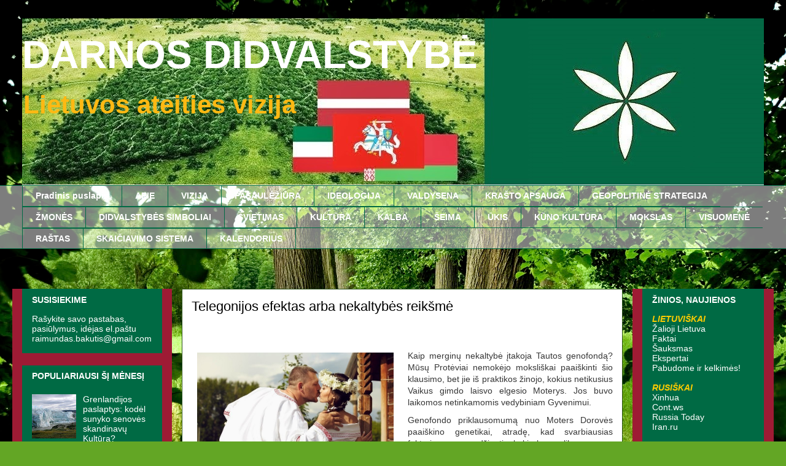

--- FILE ---
content_type: text/html; charset=UTF-8
request_url: https://raimundasbakutis.blogspot.com/2014/12/telegonijos-efektas-arba-nekaltybes.html?showComment=1418506064322
body_size: 25266
content:
<!DOCTYPE html>
<html class='v2' dir='ltr' lang='lt'>
<head>
<link href='https://www.blogger.com/static/v1/widgets/335934321-css_bundle_v2.css' rel='stylesheet' type='text/css'/>
<meta content='width=1100' name='viewport'/>
<meta content='text/html; charset=UTF-8' http-equiv='Content-Type'/>
<meta content='blogger' name='generator'/>
<link href='https://raimundasbakutis.blogspot.com/favicon.ico' rel='icon' type='image/x-icon'/>
<link href='https://raimundasbakutis.blogspot.com/2014/12/telegonijos-efektas-arba-nekaltybes.html' rel='canonical'/>
<link rel="alternate" type="application/atom+xml" title="DARNOS DIDVALSTYBĖ - Atom" href="https://raimundasbakutis.blogspot.com/feeds/posts/default" />
<link rel="alternate" type="application/rss+xml" title="DARNOS DIDVALSTYBĖ - RSS" href="https://raimundasbakutis.blogspot.com/feeds/posts/default?alt=rss" />
<link rel="service.post" type="application/atom+xml" title="DARNOS DIDVALSTYBĖ - Atom" href="https://www.blogger.com/feeds/6533697236860058609/posts/default" />

<link rel="alternate" type="application/atom+xml" title="DARNOS DIDVALSTYBĖ - Atom" href="https://raimundasbakutis.blogspot.com/feeds/7692453569254820656/comments/default" />
<!--Can't find substitution for tag [blog.ieCssRetrofitLinks]-->
<link href='https://blogger.googleusercontent.com/img/b/R29vZ2xl/AVvXsEiKdAgRp836QnXgl1EMpsg54XlewoNUWI23rqncqoQuJzjKHHTfTiIEPvOO0eftHFshvwagaUYhMOWWgtWe8hZw718z3ZGb37MqJGb3UQ2DrizvQt0Qm4vFzIc3dRXbO8ByzhsqRAOYgdQ/s1600/3.jpg' rel='image_src'/>
<meta content='https://raimundasbakutis.blogspot.com/2014/12/telegonijos-efektas-arba-nekaltybes.html' property='og:url'/>
<meta content='Telegonijos efektas arba nekaltybės reikšmė' property='og:title'/>
<meta content='DARNOS DIDVALSTYBĖ. 
Tinklaraščio paskirtis - pateikti vientisą Lietuvos Valstybės ir Tautos vystymosi idėją, kryptį, viziją, koncepciją.' property='og:description'/>
<meta content='https://blogger.googleusercontent.com/img/b/R29vZ2xl/AVvXsEiKdAgRp836QnXgl1EMpsg54XlewoNUWI23rqncqoQuJzjKHHTfTiIEPvOO0eftHFshvwagaUYhMOWWgtWe8hZw718z3ZGb37MqJGb3UQ2DrizvQt0Qm4vFzIc3dRXbO8ByzhsqRAOYgdQ/w1200-h630-p-k-no-nu/3.jpg' property='og:image'/>
<title>DARNOS DIDVALSTYBĖ: Telegonijos efektas arba nekaltybės reikšmė</title>
<style id='page-skin-1' type='text/css'><!--
/*
-----------------------------------------------
Blogger Template Style
Name:     Awesome Inc.
Designer: Tina Chen
URL:      tinachen.org
----------------------------------------------- */
/* Content
----------------------------------------------- */
body {
font: normal normal 14px Arial, Tahoma, Helvetica, FreeSans, sans-serif;
color: #000000;
background: #63a625 url(//themes.googleusercontent.com/image?id=1M-C2rHwLzLDZGoh3qbWZ6sde9R5UC4jZcYt-QoyO1RyATwD6rQGlARx_UmuMWy_AlUTn) repeat fixed top center /* Credit: Nikada (http://www.istockphoto.com/googleimages.php?id=6072320&platform=blogger) */;
}
html body .content-outer {
min-width: 0;
max-width: 100%;
width: 100%;
}
a:link {
text-decoration: none;
color: #63a625;
}
a:visited {
text-decoration: none;
color: #00ff00;
}
a:hover {
text-decoration: underline;
color: #63a625;
}
.body-fauxcolumn-outer .cap-top {
position: absolute;
z-index: 1;
height: 276px;
width: 100%;
background: transparent none repeat-x scroll top left;
_background-image: none;
}
/* Columns
----------------------------------------------- */
.content-inner {
padding: 0;
}
.header-inner .section {
margin: 0 16px;
}
.tabs-inner .section {
margin: 0 16px;
}
.main-inner {
padding-top: 65px;
}
.main-inner .column-center-inner,
.main-inner .column-left-inner,
.main-inner .column-right-inner {
padding: 0 5px;
}
*+html body .main-inner .column-center-inner {
margin-top: -65px;
}
#layout .main-inner .column-center-inner {
margin-top: 0;
}
/* Header
----------------------------------------------- */
.header-outer {
margin: 0 0 0 0;
background: transparent none repeat scroll 0 0;
}
.Header h1 {
font: normal bold 64px Arial, Tahoma, Helvetica, FreeSans, sans-serif;
color: #ffffff;
text-shadow: 0 0 -1px #000000;
}
.Header h1 a {
color: #ffffff;
}
.Header .description {
font: normal bold 42px Arial, Tahoma, Helvetica, FreeSans, sans-serif;
color: #fdb913;
}
.header-inner .Header .titlewrapper,
.header-inner .Header .descriptionwrapper {
padding-left: 0;
padding-right: 0;
margin-bottom: 0;
}
.header-inner .Header .titlewrapper {
padding-top: 22px;
}
/* Tabs
----------------------------------------------- */
.tabs-outer {
overflow: hidden;
position: relative;
background: transparent url(//www.blogblog.com/1kt/awesomeinc/tabs_gradient_groovy.png) repeat scroll 0 0;
}
#layout .tabs-outer {
overflow: visible;
}
.tabs-cap-top, .tabs-cap-bottom {
position: absolute;
width: 100%;
border-top: 1px solid #006a44;
}
.tabs-cap-bottom {
bottom: 0;
}
.tabs-inner .widget li a {
display: inline-block;
margin: 0;
padding: .6em 1.5em;
font: normal bold 14px Arial, Tahoma, Helvetica, FreeSans, sans-serif;
color: #ffffff;
border-top: 1px solid #006a44;
border-bottom: 1px solid #006a44;
border-left: 1px solid #006a44;
height: 16px;
line-height: 16px;
}
.tabs-inner .widget li:last-child a {
border-right: 1px solid #006a44;
}
.tabs-inner .widget li.selected a, .tabs-inner .widget li a:hover {
background: #9e1b34 url(//www.blogblog.com/1kt/awesomeinc/tabs_gradient_groovy.png) repeat-x scroll 0 -100px;
color: #ffffff;
}
/* Headings
----------------------------------------------- */
h2 {
font: normal bold 14px Arial, Tahoma, Helvetica, FreeSans, sans-serif;
color: #ffffff;
}
/* Widgets
----------------------------------------------- */
.main-inner .section {
margin: 0 27px;
padding: 0;
}
.main-inner .column-left-outer,
.main-inner .column-right-outer {
margin-top: 0;
}
#layout .main-inner .column-left-outer,
#layout .main-inner .column-right-outer {
margin-top: 0;
}
.main-inner .column-left-inner,
.main-inner .column-right-inner {
background: #9e1b34 none repeat 0 0;
-moz-box-shadow: 0 0 0 rgba(0, 0, 0, .2);
-webkit-box-shadow: 0 0 0 rgba(0, 0, 0, .2);
-goog-ms-box-shadow: 0 0 0 rgba(0, 0, 0, .2);
box-shadow: 0 0 0 rgba(0, 0, 0, .2);
-moz-border-radius: 0;
-webkit-border-radius: 0;
-goog-ms-border-radius: 0;
border-radius: 0;
}
#layout .main-inner .column-left-inner,
#layout .main-inner .column-right-inner {
margin-top: 0;
}
.sidebar .widget {
font: normal normal 14px Arial, Tahoma, Helvetica, FreeSans, sans-serif;
color: #ffffff;
}
.sidebar .widget a:link {
color: #ffffff;
}
.sidebar .widget a:visited {
color: #63a625;
}
.sidebar .widget a:hover {
color: #00ff00;
}
.sidebar .widget h2 {
text-shadow: 0 0 -1px #000000;
}
.main-inner .widget {
background-color: #006a44;
border: 1px solid #006a44;
padding: 0 15px 15px;
margin: 20px -16px;
-moz-box-shadow: 0 0 0 rgba(0, 0, 0, .2);
-webkit-box-shadow: 0 0 0 rgba(0, 0, 0, .2);
-goog-ms-box-shadow: 0 0 0 rgba(0, 0, 0, .2);
box-shadow: 0 0 0 rgba(0, 0, 0, .2);
-moz-border-radius: 0;
-webkit-border-radius: 0;
-goog-ms-border-radius: 0;
border-radius: 0;
}
.main-inner .widget h2 {
margin: 0 -0;
padding: .6em 0 .5em;
border-bottom: 1px solid transparent;
}
.footer-inner .widget h2 {
padding: 0 0 .4em;
border-bottom: 1px solid transparent;
}
.main-inner .widget h2 + div, .footer-inner .widget h2 + div {
border-top: 0 solid #006a44;
padding-top: 0;
}
.main-inner .widget .widget-content {
margin: 0 -0;
padding: 7px 0 0;
}
.main-inner .widget ul, .main-inner .widget #ArchiveList ul.flat {
margin: -0 -15px 0;
padding: 0;
list-style: none;
}
.main-inner .widget #ArchiveList {
margin: -0 0 0;
}
.main-inner .widget ul li, .main-inner .widget #ArchiveList ul.flat li {
padding: .5em 15px;
text-indent: 0;
color: #ffffff;
border-top: 0 solid #006a44;
border-bottom: 1px solid transparent;
}
.main-inner .widget #ArchiveList ul li {
padding-top: .25em;
padding-bottom: .25em;
}
.main-inner .widget ul li:first-child, .main-inner .widget #ArchiveList ul.flat li:first-child {
border-top: none;
}
.main-inner .widget ul li:last-child, .main-inner .widget #ArchiveList ul.flat li:last-child {
border-bottom: none;
}
.post-body {
position: relative;
}
.main-inner .widget .post-body ul {
padding: 0 2.5em;
margin: .5em 0;
list-style: disc;
}
.main-inner .widget .post-body ul li {
padding: 0.25em 0;
margin-bottom: .25em;
color: #000000;
border: none;
}
.footer-inner .widget ul {
padding: 0;
list-style: none;
}
.widget .zippy {
color: #ffffff;
}
/* Posts
----------------------------------------------- */
body .main-inner .Blog {
padding: 0;
margin-bottom: 1em;
background-color: transparent;
border: none;
-moz-box-shadow: 0 0 0 rgba(0, 0, 0, 0);
-webkit-box-shadow: 0 0 0 rgba(0, 0, 0, 0);
-goog-ms-box-shadow: 0 0 0 rgba(0, 0, 0, 0);
box-shadow: 0 0 0 rgba(0, 0, 0, 0);
}
.main-inner .section:last-child .Blog:last-child {
padding: 0;
margin-bottom: 1em;
}
.main-inner .widget h2.date-header {
margin: 0 -15px 1px;
padding: 0 0 10px 0;
font: normal normal 14px Arial, Tahoma, Helvetica, FreeSans, sans-serif;
color: #ffffff;
background: transparent url(//www.blogblog.com/1kt/awesomeinc/date_background_groovy.png) repeat-x scroll bottom center;
border-top: 1px solid #000000;
border-bottom: 1px solid transparent;
-moz-border-radius-topleft: 0;
-moz-border-radius-topright: 0;
-webkit-border-top-left-radius: 0;
-webkit-border-top-right-radius: 0;
border-top-left-radius: 0;
border-top-right-radius: 0;
position: absolute;
bottom: 100%;
right: 15px;
text-shadow: 0 0 -1px #000000;
}
.main-inner .widget h2.date-header span {
font: normal normal 14px Arial, Tahoma, Helvetica, FreeSans, sans-serif;
display: block;
padding: .5em 15px;
border-left: 1px solid #000000;
border-right: 1px solid #000000;
}
.date-outer {
position: relative;
margin: 65px 0 20px;
padding: 0 15px;
background-color: #ffffff;
border: 1px solid #274e13;
-moz-box-shadow: 0 0 0 rgba(0, 0, 0, .2);
-webkit-box-shadow: 0 0 0 rgba(0, 0, 0, .2);
-goog-ms-box-shadow: 0 0 0 rgba(0, 0, 0, .2);
box-shadow: 0 0 0 rgba(0, 0, 0, .2);
-moz-border-radius: 0;
-webkit-border-radius: 0;
-goog-ms-border-radius: 0;
border-radius: 0;
}
.date-outer:first-child {
margin-top: 0;
}
.date-outer:last-child {
margin-bottom: 20px;
-moz-border-radius-bottomleft: 0;
-moz-border-radius-bottomright: 0;
-webkit-border-bottom-left-radius: 0;
-webkit-border-bottom-right-radius: 0;
-goog-ms-border-bottom-left-radius: 0;
-goog-ms-border-bottom-right-radius: 0;
border-bottom-left-radius: 0;
border-bottom-right-radius: 0;
}
.date-posts {
margin: 0 -0;
padding: 0 0;
clear: both;
}
.post-outer, .inline-ad {
border-top: 1px solid #000000;
margin: 0 -0;
padding: 15px 0;
}
.post-outer {
padding-bottom: 10px;
}
.post-outer:first-child {
padding-top: 15px;
border-top: none;
}
.post-outer:last-child, .inline-ad:last-child {
border-bottom: none;
}
.post-body {
position: relative;
}
.post-body img {
padding: 8px;
background: transparent;
border: 1px solid transparent;
-moz-box-shadow: 0 0 0 rgba(0, 0, 0, .2);
-webkit-box-shadow: 0 0 0 rgba(0, 0, 0, .2);
box-shadow: 0 0 0 rgba(0, 0, 0, .2);
-moz-border-radius: 0;
-webkit-border-radius: 0;
border-radius: 0;
}
h3.post-title, h4 {
font: normal normal 22px Arial, Tahoma, Helvetica, FreeSans, sans-serif;
color: #000000;
}
h3.post-title a {
font: normal normal 22px Arial, Tahoma, Helvetica, FreeSans, sans-serif;
color: #000000;
}
h3.post-title a:hover {
color: #63a625;
text-decoration: underline;
}
.post-header {
margin: 0 0 1em;
}
.post-body {
line-height: 1.4;
}
.post-outer h2 {
color: #000000;
}
.post-footer {
margin: 1.5em 0 0;
}
#blog-pager {
padding: 15px;
font-size: 120%;
background-color: #ffffff;
border: 1px solid #006a44;
-moz-box-shadow: 0 0 0 rgba(0, 0, 0, .2);
-webkit-box-shadow: 0 0 0 rgba(0, 0, 0, .2);
-goog-ms-box-shadow: 0 0 0 rgba(0, 0, 0, .2);
box-shadow: 0 0 0 rgba(0, 0, 0, .2);
-moz-border-radius: 0;
-webkit-border-radius: 0;
-goog-ms-border-radius: 0;
border-radius: 0;
-moz-border-radius-topleft: 0;
-moz-border-radius-topright: 0;
-webkit-border-top-left-radius: 0;
-webkit-border-top-right-radius: 0;
-goog-ms-border-top-left-radius: 0;
-goog-ms-border-top-right-radius: 0;
border-top-left-radius: 0;
border-top-right-radius-topright: 0;
margin-top: 1em;
}
.blog-feeds, .post-feeds {
margin: 1em 0;
text-align: center;
color: #000000;
}
.blog-feeds a, .post-feeds a {
color: #ffffff;
}
.blog-feeds a:visited, .post-feeds a:visited {
color: #ffffff;
}
.blog-feeds a:hover, .post-feeds a:hover {
color: #ffffff;
}
.post-outer .comments {
margin-top: 2em;
}
/* Comments
----------------------------------------------- */
.comments .comments-content .icon.blog-author {
background-repeat: no-repeat;
background-image: url([data-uri]);
}
.comments .comments-content .loadmore a {
border-top: 1px solid #006a44;
border-bottom: 1px solid #006a44;
}
.comments .continue {
border-top: 2px solid #006a44;
}
/* Footer
----------------------------------------------- */
.footer-outer {
margin: -0 0 -1px;
padding: 0 0 0;
color: #ffffff;
overflow: hidden;
}
.footer-fauxborder-left {
border-top: 1px solid #006a44;
background: #006a44 none repeat scroll 0 0;
-moz-box-shadow: 0 0 0 rgba(0, 0, 0, .2);
-webkit-box-shadow: 0 0 0 rgba(0, 0, 0, .2);
-goog-ms-box-shadow: 0 0 0 rgba(0, 0, 0, .2);
box-shadow: 0 0 0 rgba(0, 0, 0, .2);
margin: 0 -0;
}
/* Mobile
----------------------------------------------- */
body.mobile {
background-size: 100% auto;
}
.mobile .body-fauxcolumn-outer {
background: transparent none repeat scroll top left;
}
*+html body.mobile .main-inner .column-center-inner {
margin-top: 0;
}
.mobile .main-inner .widget {
padding: 0 0 15px;
}
.mobile .main-inner .widget h2 + div,
.mobile .footer-inner .widget h2 + div {
border-top: none;
padding-top: 0;
}
.mobile .footer-inner .widget h2 {
padding: 0.5em 0;
border-bottom: none;
}
.mobile .main-inner .widget .widget-content {
margin: 0;
padding: 7px 0 0;
}
.mobile .main-inner .widget ul,
.mobile .main-inner .widget #ArchiveList ul.flat {
margin: 0 -15px 0;
}
.mobile .main-inner .widget h2.date-header {
right: 0;
}
.mobile .date-header span {
padding: 0.4em 0;
}
.mobile .date-outer:first-child {
margin-bottom: 0;
border: 1px solid #274e13;
-moz-border-radius-topleft: 0;
-moz-border-radius-topright: 0;
-webkit-border-top-left-radius: 0;
-webkit-border-top-right-radius: 0;
-goog-ms-border-top-left-radius: 0;
-goog-ms-border-top-right-radius: 0;
border-top-left-radius: 0;
border-top-right-radius: 0;
}
.mobile .date-outer {
border-color: #274e13;
border-width: 0 1px 1px;
}
.mobile .date-outer:last-child {
margin-bottom: 0;
}
.mobile .main-inner {
padding: 0;
}
.mobile .header-inner .section {
margin: 0;
}
.mobile .post-outer, .mobile .inline-ad {
padding: 5px 0;
}
.mobile .tabs-inner .section {
margin: 0 10px;
}
.mobile .main-inner .widget h2 {
margin: 0;
padding: 0;
}
.mobile .main-inner .widget h2.date-header span {
padding: 0;
}
.mobile .main-inner .widget .widget-content {
margin: 0;
padding: 7px 0 0;
}
.mobile #blog-pager {
border: 1px solid transparent;
background: #006a44 none repeat scroll 0 0;
}
.mobile .main-inner .column-left-inner,
.mobile .main-inner .column-right-inner {
background: #9e1b34 none repeat 0 0;
-moz-box-shadow: none;
-webkit-box-shadow: none;
-goog-ms-box-shadow: none;
box-shadow: none;
}
.mobile .date-posts {
margin: 0;
padding: 0;
}
.mobile .footer-fauxborder-left {
margin: 0;
border-top: inherit;
}
.mobile .main-inner .section:last-child .Blog:last-child {
margin-bottom: 0;
}
.mobile-index-contents {
color: #000000;
}
.mobile .mobile-link-button {
background: #63a625 url(//www.blogblog.com/1kt/awesomeinc/tabs_gradient_groovy.png) repeat scroll 0 0;
}
.mobile-link-button a:link, .mobile-link-button a:visited {
color: #000000;
}
.mobile .tabs-inner .PageList .widget-content {
background: transparent;
border-top: 1px solid;
border-color: #006a44;
color: #ffffff;
}
.mobile .tabs-inner .PageList .widget-content .pagelist-arrow {
border-left: 1px solid #006a44;
}

--></style>
<style id='template-skin-1' type='text/css'><!--
body {
min-width: 1240px;
}
.content-outer, .content-fauxcolumn-outer, .region-inner {
min-width: 1240px;
max-width: 1240px;
_width: 1240px;
}
.main-inner .columns {
padding-left: 260px;
padding-right: 230px;
}
.main-inner .fauxcolumn-center-outer {
left: 260px;
right: 230px;
/* IE6 does not respect left and right together */
_width: expression(this.parentNode.offsetWidth -
parseInt("260px") -
parseInt("230px") + 'px');
}
.main-inner .fauxcolumn-left-outer {
width: 260px;
}
.main-inner .fauxcolumn-right-outer {
width: 230px;
}
.main-inner .column-left-outer {
width: 260px;
right: 100%;
margin-left: -260px;
}
.main-inner .column-right-outer {
width: 230px;
margin-right: -230px;
}
#layout {
min-width: 0;
}
#layout .content-outer {
min-width: 0;
width: 800px;
}
#layout .region-inner {
min-width: 0;
width: auto;
}
body#layout div.add_widget {
padding: 8px;
}
body#layout div.add_widget a {
margin-left: 32px;
}
--></style>
<style>
    body {background-image:url(\/\/themes.googleusercontent.com\/image?id=1M-C2rHwLzLDZGoh3qbWZ6sde9R5UC4jZcYt-QoyO1RyATwD6rQGlARx_UmuMWy_AlUTn);}
    
@media (max-width: 200px) { body {background-image:url(\/\/themes.googleusercontent.com\/image?id=1M-C2rHwLzLDZGoh3qbWZ6sde9R5UC4jZcYt-QoyO1RyATwD6rQGlARx_UmuMWy_AlUTn&options=w200);}}
@media (max-width: 400px) and (min-width: 201px) { body {background-image:url(\/\/themes.googleusercontent.com\/image?id=1M-C2rHwLzLDZGoh3qbWZ6sde9R5UC4jZcYt-QoyO1RyATwD6rQGlARx_UmuMWy_AlUTn&options=w400);}}
@media (max-width: 800px) and (min-width: 401px) { body {background-image:url(\/\/themes.googleusercontent.com\/image?id=1M-C2rHwLzLDZGoh3qbWZ6sde9R5UC4jZcYt-QoyO1RyATwD6rQGlARx_UmuMWy_AlUTn&options=w800);}}
@media (max-width: 1200px) and (min-width: 801px) { body {background-image:url(\/\/themes.googleusercontent.com\/image?id=1M-C2rHwLzLDZGoh3qbWZ6sde9R5UC4jZcYt-QoyO1RyATwD6rQGlARx_UmuMWy_AlUTn&options=w1200);}}
/* Last tag covers anything over one higher than the previous max-size cap. */
@media (min-width: 1201px) { body {background-image:url(\/\/themes.googleusercontent.com\/image?id=1M-C2rHwLzLDZGoh3qbWZ6sde9R5UC4jZcYt-QoyO1RyATwD6rQGlARx_UmuMWy_AlUTn&options=w1600);}}
  </style>
<script type='text/javascript'>
        (function(i,s,o,g,r,a,m){i['GoogleAnalyticsObject']=r;i[r]=i[r]||function(){
        (i[r].q=i[r].q||[]).push(arguments)},i[r].l=1*new Date();a=s.createElement(o),
        m=s.getElementsByTagName(o)[0];a.async=1;a.src=g;m.parentNode.insertBefore(a,m)
        })(window,document,'script','https://www.google-analytics.com/analytics.js','ga');
        ga('create', 'UA-69345639-1', 'auto', 'blogger');
        ga('blogger.send', 'pageview');
      </script>
<link href='https://www.blogger.com/dyn-css/authorization.css?targetBlogID=6533697236860058609&amp;zx=3e679be4-678f-4479-90d4-e6669d9cc1c8' media='none' onload='if(media!=&#39;all&#39;)media=&#39;all&#39;' rel='stylesheet'/><noscript><link href='https://www.blogger.com/dyn-css/authorization.css?targetBlogID=6533697236860058609&amp;zx=3e679be4-678f-4479-90d4-e6669d9cc1c8' rel='stylesheet'/></noscript>
<meta name='google-adsense-platform-account' content='ca-host-pub-1556223355139109'/>
<meta name='google-adsense-platform-domain' content='blogspot.com'/>

<!-- data-ad-client=ca-pub-4822926583124869 -->

</head>
<body class='loading variant-groovy'>
<div class='navbar no-items section' id='navbar' name='Naršymo juosta'>
</div>
<div class='body-fauxcolumns'>
<div class='fauxcolumn-outer body-fauxcolumn-outer'>
<div class='cap-top'>
<div class='cap-left'></div>
<div class='cap-right'></div>
</div>
<div class='fauxborder-left'>
<div class='fauxborder-right'></div>
<div class='fauxcolumn-inner'>
</div>
</div>
<div class='cap-bottom'>
<div class='cap-left'></div>
<div class='cap-right'></div>
</div>
</div>
</div>
<div class='content'>
<div class='content-fauxcolumns'>
<div class='fauxcolumn-outer content-fauxcolumn-outer'>
<div class='cap-top'>
<div class='cap-left'></div>
<div class='cap-right'></div>
</div>
<div class='fauxborder-left'>
<div class='fauxborder-right'></div>
<div class='fauxcolumn-inner'>
</div>
</div>
<div class='cap-bottom'>
<div class='cap-left'></div>
<div class='cap-right'></div>
</div>
</div>
</div>
<div class='content-outer'>
<div class='content-cap-top cap-top'>
<div class='cap-left'></div>
<div class='cap-right'></div>
</div>
<div class='fauxborder-left content-fauxborder-left'>
<div class='fauxborder-right content-fauxborder-right'></div>
<div class='content-inner'>
<header>
<div class='header-outer'>
<div class='header-cap-top cap-top'>
<div class='cap-left'></div>
<div class='cap-right'></div>
</div>
<div class='fauxborder-left header-fauxborder-left'>
<div class='fauxborder-right header-fauxborder-right'></div>
<div class='region-inner header-inner'>
<div class='header section' id='header' name='Antraštė'><div class='widget Header' data-version='1' id='Header1'>
<div id='header-inner' style='background-image: url("https://blogger.googleusercontent.com/img/b/R29vZ2xl/AVvXsEgqvxHSx0IEflvbzBlWt9x5xDjjGOZWhk1WbhoDN05eZvv3MXRdLtqVK_l6Go8hVIUI4_XWxANqS5q-8GU6EHH_KVoJAHKINPH30E5vocVu4MPgz11liO62ETLeOflVg2Jm59maVW6kaY4/s1600/su+vaizdu.jpg"); background-position: left; width: 1208px; min-height: 272px; _height: 272px; background-repeat: no-repeat; '>
<div class='titlewrapper' style='background: transparent'>
<h1 class='title' style='background: transparent; border-width: 0px'>
<a href='https://raimundasbakutis.blogspot.com/'>
DARNOS DIDVALSTYBĖ
</a>
</h1>
</div>
<div class='descriptionwrapper'>
<p class='description'><span>Lietuvos ateities vizija</span></p>
</div>
</div>
</div></div>
</div>
</div>
<div class='header-cap-bottom cap-bottom'>
<div class='cap-left'></div>
<div class='cap-right'></div>
</div>
</div>
</header>
<div class='tabs-outer'>
<div class='tabs-cap-top cap-top'>
<div class='cap-left'></div>
<div class='cap-right'></div>
</div>
<div class='fauxborder-left tabs-fauxborder-left'>
<div class='fauxborder-right tabs-fauxborder-right'></div>
<div class='region-inner tabs-inner'>
<div class='tabs section' id='crosscol' name='Kryžminis stulpelis'><div class='widget PageList' data-version='1' id='PageList1'>
<h2>Puslapiai</h2>
<div class='widget-content'>
<ul>
<li>
<a href='https://raimundasbakutis.blogspot.com/'>Pradinis puslapis</a>
</li>
<li>
<a href='https://raimundasbakutis.blogspot.com/p/menas.html'>APIE </a>
</li>
<li>
<a href='https://raimundasbakutis.blogspot.com/p/sveikata.html'>VIZIJA</a>
</li>
<li>
<a href='https://raimundasbakutis.blogspot.com/p/pasauleziura.html'>PASAULĖŽIŪRA</a>
</li>
<li>
<a href='https://raimundasbakutis.blogspot.com/p/ideologija.html'>IDEOLOGIJA</a>
</li>
<li>
<a href='https://raimundasbakutis.blogspot.com/p/valdymo-forma.html'>VALDYSENA</a>
</li>
<li>
<a href='https://raimundasbakutis.blogspot.com/p/krasto-apsauga.html'>KRAŠTO APSAUGA</a>
</li>
<li>
<a href='https://raimundasbakutis.blogspot.com/p/geopolitine-strategija.html'> GEOPOLITINĖ STRATEGIJA</a>
</li>
<li>
<a href='https://raimundasbakutis.blogspot.com/p/zmones.html'>ŽMONĖS</a>
</li>
<li>
<a href='https://raimundasbakutis.blogspot.com/p/ismintis.html'>DIDVALSTYBĖS SIMBOLIAI</a>
</li>
<li>
<a href='https://raimundasbakutis.blogspot.com/p/svietimas.html'>ŠVIETIMAS</a>
</li>
<li>
<a href='https://raimundasbakutis.blogspot.com/p/kultura.html'> KULTŪRA</a>
</li>
<li>
<a href='https://raimundasbakutis.blogspot.com/p/kalba.html'>KALBA</a>
</li>
<li>
<a href='https://raimundasbakutis.blogspot.com/p/seima.html'>ŠEIMA</a>
</li>
<li>
<a href='https://raimundasbakutis.blogspot.com/p/ukis.html'>ŪKIS</a>
</li>
<li>
<a href='https://raimundasbakutis.blogspot.com/p/istorija.html'>KŪNO KULTŪRA</a>
</li>
<li>
<a href='https://raimundasbakutis.blogspot.com/p/mokslas.html'>MOKSLAS</a>
</li>
<li>
<a href='https://raimundasbakutis.blogspot.com/p/visuomene.html'>VISUOMENĖ</a>
</li>
<li>
<a href='https://raimundasbakutis.blogspot.com/p/rastas.html'>RAŠTAS</a>
</li>
<li>
<a href='https://raimundasbakutis.blogspot.com/p/skaicia.html'>SKAIČIAVIMO SISTEMA</a>
</li>
<li>
<a href='https://raimundasbakutis.blogspot.com/p/metskaitlis.html'>KALENDORIUS</a>
</li>
</ul>
<div class='clear'></div>
</div>
</div></div>
<div class='tabs no-items section' id='crosscol-overflow' name='Cross-Column 2'></div>
</div>
</div>
<div class='tabs-cap-bottom cap-bottom'>
<div class='cap-left'></div>
<div class='cap-right'></div>
</div>
</div>
<div class='main-outer'>
<div class='main-cap-top cap-top'>
<div class='cap-left'></div>
<div class='cap-right'></div>
</div>
<div class='fauxborder-left main-fauxborder-left'>
<div class='fauxborder-right main-fauxborder-right'></div>
<div class='region-inner main-inner'>
<div class='columns fauxcolumns'>
<div class='fauxcolumn-outer fauxcolumn-center-outer'>
<div class='cap-top'>
<div class='cap-left'></div>
<div class='cap-right'></div>
</div>
<div class='fauxborder-left'>
<div class='fauxborder-right'></div>
<div class='fauxcolumn-inner'>
</div>
</div>
<div class='cap-bottom'>
<div class='cap-left'></div>
<div class='cap-right'></div>
</div>
</div>
<div class='fauxcolumn-outer fauxcolumn-left-outer'>
<div class='cap-top'>
<div class='cap-left'></div>
<div class='cap-right'></div>
</div>
<div class='fauxborder-left'>
<div class='fauxborder-right'></div>
<div class='fauxcolumn-inner'>
</div>
</div>
<div class='cap-bottom'>
<div class='cap-left'></div>
<div class='cap-right'></div>
</div>
</div>
<div class='fauxcolumn-outer fauxcolumn-right-outer'>
<div class='cap-top'>
<div class='cap-left'></div>
<div class='cap-right'></div>
</div>
<div class='fauxborder-left'>
<div class='fauxborder-right'></div>
<div class='fauxcolumn-inner'>
</div>
</div>
<div class='cap-bottom'>
<div class='cap-left'></div>
<div class='cap-right'></div>
</div>
</div>
<!-- corrects IE6 width calculation -->
<div class='columns-inner'>
<div class='column-center-outer'>
<div class='column-center-inner'>
<div class='main section' id='main' name='Pagrindinis'><div class='widget Blog' data-version='1' id='Blog1'>
<div class='blog-posts hfeed'>

          <div class="date-outer">
        

          <div class="date-posts">
        
<div class='post-outer'>
<div class='post hentry uncustomized-post-template' itemprop='blogPost' itemscope='itemscope' itemtype='http://schema.org/BlogPosting'>
<meta content='https://blogger.googleusercontent.com/img/b/R29vZ2xl/AVvXsEiKdAgRp836QnXgl1EMpsg54XlewoNUWI23rqncqoQuJzjKHHTfTiIEPvOO0eftHFshvwagaUYhMOWWgtWe8hZw718z3ZGb37MqJGb3UQ2DrizvQt0Qm4vFzIc3dRXbO8ByzhsqRAOYgdQ/s1600/3.jpg' itemprop='image_url'/>
<meta content='6533697236860058609' itemprop='blogId'/>
<meta content='7692453569254820656' itemprop='postId'/>
<a name='7692453569254820656'></a>
<h3 class='post-title entry-title' itemprop='name'>
Telegonijos efektas arba nekaltybės reikšmė
</h3>
<div class='post-header'>
<div class='post-header-line-1'></div>
</div>
<div class='post-body entry-content' id='post-body-7692453569254820656' itemprop='description articleBody'>
<p><iframe allowTransparency='true' frameborder='0' scrolling='no' src='http://www.facebook.com/plugins/like.php?href=https://raimundasbakutis.blogspot.com/2014/12/telegonijos-efektas-arba-nekaltybes.html&layout=button_count&show_faces=false&width=100& action=like&font=arial&colorscheme=light' style='border:none; overflow:hidden; width:100px; height:20px;'></iframe></p>
<div class="separator" style="clear: both; text-align: center;">
<a href="https://blogger.googleusercontent.com/img/b/R29vZ2xl/AVvXsEiKdAgRp836QnXgl1EMpsg54XlewoNUWI23rqncqoQuJzjKHHTfTiIEPvOO0eftHFshvwagaUYhMOWWgtWe8hZw718z3ZGb37MqJGb3UQ2DrizvQt0Qm4vFzIc3dRXbO8ByzhsqRAOYgdQ/s1600/3.jpg" imageanchor="1" style="clear: left; float: left; margin-bottom: 1em; margin-right: 1em;"><img border="0" height="213" src="https://blogger.googleusercontent.com/img/b/R29vZ2xl/AVvXsEiKdAgRp836QnXgl1EMpsg54XlewoNUWI23rqncqoQuJzjKHHTfTiIEPvOO0eftHFshvwagaUYhMOWWgtWe8hZw718z3ZGb37MqJGb3UQ2DrizvQt0Qm4vFzIc3dRXbO8ByzhsqRAOYgdQ/s1600/3.jpg" width="320" /></a></div>
<div style="background-color: white; color: #373737; padding: 5px 0px; text-align: justify;">
<span style="font-family: inherit;">Kaip merginų nekaltybė įtakoja Tautos genofondą? Mūsų Protėviai nemokėjo moksliškai paaiškinti šio klausimo, bet jie iš praktikos žinojo, kokius netikusius Vaikus gimdo laisvo elgesio Moterys. Jos buvo laikomos netinkamomis vedybiniam Gyvenimui.&nbsp;</span></div>
<div style="background-color: white; color: #373737; padding: 5px 0px; text-align: justify;">
<span style="font-family: inherit;">Genofondo priklausomumą nuo Moters Dorovės paaiškino genetikai, atradę, kad svarbiausias faktorius, apsprendžiantis, kokie bus palikuonys, yra pirmasis Vyras Moters Gyvenime. Būtent nuo jo, o ne nuo Vaikų Tėvo, priklauso kiekvienos Moters genofondas, nežiūrint, kada ir nuo ko ji gimdys. Būtent jis, atėmęs nekaltybę, tampa kaip ir visų būsimų Moters Vaikų geniniu Tėvu.&nbsp;</span></div>
<div style="background-color: white; color: #373737; padding: 5px 0px;">
<span style="font-family: inherit;"></span></div>
<a name="more"></a><div style="text-align: justify;">
<span style="font-family: inherit;">Ar merginoms, pradedančioms lytinį Gyvenimą, reikia tai žinoti? Be abejo. Daugumoje atvejų šiuo klausimu yra visiškas neraštingumas, todėl tas pirmasis vyriškis, švelniai kalbant, nebūna labai idealus - nei moralinėmis, nei fizinėmis savybėmis. Jis nedoras jau vien todėl, kad savanaudiškai pasinaudojo jaunos mergaitės patiklumu ir Gyvenimo patirties stoka. Iš esmės, jis pasielgė kaip gyvulys, patenkinęs Gamtos duotą instinktą ir paskui savo aistros objektą palikęs likimo Valiai. Tokia mergina visai teisėtai buvo laikoma sugadinta, nes tas vyriškis, paprastai ne pats geriausias savo rūšies atstovas, paruošdavo bjauriausią genetinį pagrindą jos būsimiems Vaikams. Todėl Mūsų Protėviai niekino nekaltybę praradusias merginas ir savo Sūnums neleisdavo jų vesti.&nbsp;</span></div>
<br />
<div style="background-color: white; color: #373737; padding: 5px 0px; text-align: justify;">
<span style="font-family: inherit;">Prieš 150 metų buvo bandoma sukryžminti kumeles su zebrų patinais, tačiau nei viena kumelė nepastojo, ir bandymai buvo nutraukti. Niekas jų nebūtų prisiminęs, jei už poros metų nebūtų atsitikę nepaaiškinami dalykai. Kumelės, kažkada dalyvavusios tame eksperimente, staiga pradėjo gimdyti... dryžuotus kumeliukus! Nesuprantama - jos gi buvo suporuotos su grynaveisliais eržilais. Mokslinis Pasaulis buvo šokiruotas, o nuostabų reiškinį pavadino telegonija. Knygoje</span><span style="font-family: inherit;">&nbsp;</span><em style="font-family: inherit; margin: 0px; padding: 0px;">Individas, evoliucija, paveldimumas ir&nbsp;</em><em style="font-family: inherit; margin: 0px; padding: 0px;">neodarvinistai&nbsp;</em><span style="font-family: inherit;">ją aprašė Ledantekas. Vėliau mokslininkai įrodė, kad telegonijos efektas pasireiškia ir Žmonių tarpe, be to, daug ryškiau, nei pas gyvūnus. Tuoj po to telegonija buvo įslaptinta, nes ji atskleidė daug neviešinamų dalykų paprastų ir žymių Žmonių likimuose. Buvo sugalvota ir tokio slaptumo priežastis: atseit, telegonijos teorija nepasitvirtino. Bet štai paradoksali situacija: apie šį reiškinį, taip susijusį su pilnaverčių palikuonių atsiradimu, gerai žino gyvulininkystės specialistai.&nbsp;</span></div>
<div style="background-color: white; color: #373737; padding: 5px 0px; text-align: justify;">
<span style="font-family: inherit;">Telegonijos reiškinys egzistuoja ir baudžia tuos, kurie, norėdami patenkinti savo gyvuliškus instinktus, ignoruoja paveldimumo dėsnius. Todėl merginos, lengvabūdiškai pasiruošusios pirmiems, ir dažniausiai nesantuokiniams lytiniams santykiams, turi žinoti: pirmasis jų vyriškis būtinai paruoš genofondą kažkada būsiantiems Vaikams, ir neturi reikšmės, kas bus jų Tėvas. Ir šitas pirmasis tikrai nebus dorybingas Žmogus, vadinasi, ir ateities Vaikai neturės gerų savybių. Dar daugiau, specialistai, tarp jų ir žymiausias devyniolikto amžiaus mokslininkas Lombrozo, ištyrę daugelio Žmonių geneologinius &#8222;Medžius", nustatė: teigiamos Tėvų savybės (ypatingai intelektualinės ir dvasinės) paveldimos daug rečiau, negu neigiamos. O pastarosios, įskaitant ligas, savo ruožtu, perduodamos progresuojančiomis skvarmomis.&nbsp;</span></div>
<div style="background-color: white; color: #373737; padding: 5px 0px; text-align: justify;">
<span style="font-family: inherit;">Šiuo metu, kai vyksta visuotinis ir planingas Tautos prasigėrimas, merginom ypatingai svarbu žinoti, kokios pasekmės lydi pasimylėjimą su įkaušusiu vyriškiu. Net vienintelė išgerta taurelė gali būti lemtinga būsimiems palikuonims, taigi neturi reikšmės, ar mergina priims į savo glėbį truputį išgėrusį bendraklasį ar kokį nors alkoholiką. Galimi atvejai, kai Vaikai išvengia Motinos nuosmukio pasekmių, bet tada tie lengvabūdiški lytiniai santykiai jai atsirūgsta senatvėje tam tikro pobūdžio anūkais - epileptikais, idiotais, nevispročiais...&nbsp;</span></div>
<div style="background-color: white; color: #373737; padding: 5px 0px; text-align: justify;">
<span style="font-family: inherit;">Alkoholio poveikį paveldimumui mokslininkai tyrinėjo daugelyje kitų Šeimų - pasekmės visur buvo vienodos. Bet kuris atsitiktinis Vyras, tapęs merginai pirmuoju, gali jai &#8222;padovanoti" daug panašių pasekmių į aukščiau minėtą, o jos Gyvenime atsiras nuodėmės elementas. Tokių atsitiktinių Vyrų daugiausia yra labiau išsivysčiusiuose visuomenės sluoksniuose, nes jų atstovai turi daugiau laiko visokiems malonumams, tam tarpe ir patologiniams, kas neišvengiamai veda į psichikos sutrikimus. Bet kokia patologija paveldima, ir anksčiau ar vėliau jos poveikyje Giminė išmiršta. Lombrozo pateikia nemažai pavyzdžių, kai garsios Šeimos išnykdavo per kelis šimtus metų. Sakykim, iš 487 šeimų, kurios priklausė Berno miesto buržuazijai, liko tik 168. Labiausiai tai palietė tas Šeimas, kurių atstovai tuokdavosi su turtingomis aukštuomenės damomis, turinčioms daugiau laiko pramogoms, taigi ir seksualiniams malonumams.&nbsp;</span></div>
<div style="background-color: white; color: #373737; padding: 5px 0px; text-align: justify;">
<span style="font-family: inherit;">Tokių pavyzdžių, patvirtinančiu, palaido gyvenimo ryšį su nepilnaverčių palikuonių gimimu, yra daugybė, todėl galima drąsiai tvirtinti, kad bet kurios Tautos gyvybingumo atstatymas neatsiejamas nuo moralinių normų atkūrimo. Neišsprendus šio uždavinio, neįmanoma išeiti iš pasaulinės krizės, iš tos mirtinos aklavietės, kurioje atsidūrė Žmonija.&nbsp;</span></div>
<div style="background-color: white; color: #373737; padding: 5px 0px;">
<span style="font-family: inherit;"><br /></span></div>
<div style="background-color: white; color: #373737; font-family: verdana, arial; font-size: 13px; padding: 5px 0px;">
Parengta pagal&nbsp;<a href="http://www.nitaigauracandra.lt/lt,nekaltybes-reiksme-telegonija">http://www.nitaigauracandra.lt/lt,nekaltybes-reiksme-telegonija</a></div>
<div style='clear: both;'></div>
</div>
<div class='post-footer'>
<div class='post-footer-line post-footer-line-1'>
<span class='post-author vcard'>
</span>
<span class='post-timestamp'>
</span>
<span class='reaction-buttons'>
</span>
<span class='star-ratings'>
</span>
<span class='post-comment-link'>
</span>
<span class='post-backlinks post-comment-link'>
</span>
<span class='post-icons'>
<span class='item-control blog-admin pid-1355125480'>
<a href='https://www.blogger.com/post-edit.g?blogID=6533697236860058609&postID=7692453569254820656&from=pencil' title='Redaguoti pranešimą'>
<img alt='' class='icon-action' height='18' src='https://resources.blogblog.com/img/icon18_edit_allbkg.gif' width='18'/>
</a>
</span>
</span>
<div class='post-share-buttons goog-inline-block'>
<a class='goog-inline-block share-button sb-email' href='https://www.blogger.com/share-post.g?blogID=6533697236860058609&postID=7692453569254820656&target=email' target='_blank' title='Siųsti el. paštu
'><span class='share-button-link-text'>Siųsti el. paštu
</span></a><a class='goog-inline-block share-button sb-blog' href='https://www.blogger.com/share-post.g?blogID=6533697236860058609&postID=7692453569254820656&target=blog' onclick='window.open(this.href, "_blank", "height=270,width=475"); return false;' target='_blank' title='BlogThis!'><span class='share-button-link-text'>BlogThis!</span></a><a class='goog-inline-block share-button sb-twitter' href='https://www.blogger.com/share-post.g?blogID=6533697236860058609&postID=7692453569254820656&target=twitter' target='_blank' title='Bendrinti sistemoje X'><span class='share-button-link-text'>Bendrinti sistemoje X</span></a><a class='goog-inline-block share-button sb-facebook' href='https://www.blogger.com/share-post.g?blogID=6533697236860058609&postID=7692453569254820656&target=facebook' onclick='window.open(this.href, "_blank", "height=430,width=640"); return false;' target='_blank' title='Bendrinti sistemoje „Facebook“'><span class='share-button-link-text'>Bendrinti sistemoje &#8222;Facebook&#8220;</span></a><a class='goog-inline-block share-button sb-pinterest' href='https://www.blogger.com/share-post.g?blogID=6533697236860058609&postID=7692453569254820656&target=pinterest' target='_blank' title='Bendrinti sistemoje „Pinterest“'><span class='share-button-link-text'>Bendrinti sistemoje &#8222;Pinterest&#8220;</span></a>
</div>
</div>
<div class='post-footer-line post-footer-line-2'>
<span class='post-labels'>
žymės:
<a href='https://raimundasbakutis.blogspot.com/search/label/Sveikata' rel='tag'>Sveikata</a>,
<a href='https://raimundasbakutis.blogspot.com/search/label/%C5%A0eima' rel='tag'>Šeima</a>,
<a href='https://raimundasbakutis.blogspot.com/search/label/%C5%A0vietimas' rel='tag'>Švietimas</a>
</span>
</div>
<div class='post-footer-line post-footer-line-3'>
<span class='post-location'>
</span>
</div>
</div>
</div>
<div class='comments' id='comments'>
<a name='comments'></a>
<h4>6 komentarai:</h4>
<div id='Blog1_comments-block-wrapper'>
<dl class='avatar-comment-indent' id='comments-block'>
<dt class='comment-author ' id='c983792843859500837'>
<a name='c983792843859500837'></a>
<div class="avatar-image-container avatar-stock"><span dir="ltr"><img src="//resources.blogblog.com/img/blank.gif" width="35" height="35" alt="" title="Tomas">

</span></div>
Tomas
rašė...
</dt>
<dd class='comment-body' id='Blog1_cmt-983792843859500837'>
<p>
Skamba įspūdingai, bet Torsunovo svetainė, kaip ir turbūt dauguma rusiškų šaltinių, sukurta pagal sąmonės plovimo technologijas  ir nėra patikima, kaip ir pati telegonijos teorija. Be to, Torsunovas tendencingai manipuliuoja senovės išminties teiginiais, skleisdamas patriarchališką požiūrį  į moterį. Nekaltybė jam iš tiesų tėra kokybės ženklas moters, kaip vyrų vartojamos prekės. Kodėl nekaltybė, o ne Skaista? Kodėl tik moters, o ne vyro? Moterys turėtų atidžiai įsiklausyti ir pamąstyti apie tai. Gal tada vydūniškas moters ir vyro santykio aiškinimas lietuviams būtų priimtinesnis už torsunovišką? 
</p>
</dd>
<dd class='comment-footer'>
<span class='comment-timestamp'>
<a href='https://raimundasbakutis.blogspot.com/2014/12/telegonijos-efektas-arba-nekaltybes.html?showComment=1418285769346#c983792843859500837' title='comment permalink'>
2014 m. gruodžio 11 d. 10:16
</a>
<span class='item-control blog-admin pid-1127718166'>
<a class='comment-delete' href='https://www.blogger.com/comment/delete/6533697236860058609/983792843859500837' title='Pašalinti komentarą'>
<img src='https://resources.blogblog.com/img/icon_delete13.gif'/>
</a>
</span>
</span>
</dd>
<dt class='comment-author ' id='c2464616597749931016'>
<a name='c2464616597749931016'></a>
<div class="avatar-image-container avatar-stock"><span dir="ltr"><img src="//resources.blogblog.com/img/blank.gif" width="35" height="35" alt="" title="Almantas">

</span></div>
Almantas
rašė...
</dt>
<dd class='comment-body' id='Blog1_cmt-2464616597749931016'>
<p>
&#8222;Prieš 150 metų buvo bandoma sukryžminti kumeles su zebrų patinais, tačiau nei viena kumelė nepastojo, ir bandymai buvo nutraukti. Niekas jų nebūtų prisiminęs, jei už poros metų nebūtų atsitikę nepaaiškinami dalykai. &#8220;<br /><br />Sveikinu. Kad pagrysti savo idėjas apie nekaltybės išsaugojimą, naudojatės 19 amž. įvykiu, o ne šiandieniniu mokslu. Jūs klaidingai tą įvykį atpasakojote. Taip pat vengėte paminėti vardus. Kumelė buvo Lordo Mortono, ir jisai ne mokslininkas. Po to su juo susisiekė mokslininkai ir akademikai August Weismann, James Cossar Ewart, Karl Pearson. Dar buvo kitų mokslininkų iš Vokietijos ir Brazilijos, kurie bandė atkartoti įvykį ir patvirtinti telegoniją. Niekam nepavyko. O Lordo Mortono kumelės vaikas buvo kuo puikiausiai paaiškintas recesyviniais genais. Lygiai kaip geltonų plaukų ar kiti genai.<br /><br />Jeigu norite palaikyti ir skatinti nekaltybę iki vestuvių, prašome. Tačiau skleisti klaidingą informaciją, meluoti, tikrai negražu. Tai subjaurina jūsų bandymus skleisti dorybę.<br /><br />Ačiū.<br /><br />Šaltinis iš http://en.wikipedia.org/wiki/Telegony_(pregnancy)#cite_ref-10
</p>
</dd>
<dd class='comment-footer'>
<span class='comment-timestamp'>
<a href='https://raimundasbakutis.blogspot.com/2014/12/telegonijos-efektas-arba-nekaltybes.html?showComment=1418286268812#c2464616597749931016' title='comment permalink'>
2014 m. gruodžio 11 d. 10:24
</a>
<span class='item-control blog-admin pid-1127718166'>
<a class='comment-delete' href='https://www.blogger.com/comment/delete/6533697236860058609/2464616597749931016' title='Pašalinti komentarą'>
<img src='https://resources.blogblog.com/img/icon_delete13.gif'/>
</a>
</span>
</span>
</dd>
<dt class='comment-author ' id='c7134881979984332237'>
<a name='c7134881979984332237'></a>
<div class="avatar-image-container avatar-stock"><span dir="ltr"><a href="https://www.blogger.com/profile/18414281519355645438" target="" rel="nofollow" onclick="" class="avatar-hovercard" id="av-7134881979984332237-18414281519355645438"><img src="//www.blogger.com/img/blogger_logo_round_35.png" width="35" height="35" alt="" title="Antanas">

</a></span></div>
<a href='https://www.blogger.com/profile/18414281519355645438' rel='nofollow'>Antanas</a>
rašė...
</dt>
<dd class='comment-body' id='Blog1_cmt-7134881979984332237'>
<p>
Almantai, ar taip jau esi tikras, kad tie tamstos pateikiami &#8222;faktai&#8220; nėra būtent sąomningai iškraipyti, siekiant paneigti telegonijos efektą, kurio įrodymų tikrai yra daug?
</p>
</dd>
<dd class='comment-footer'>
<span class='comment-timestamp'>
<a href='https://raimundasbakutis.blogspot.com/2014/12/telegonijos-efektas-arba-nekaltybes.html?showComment=1418419915085#c7134881979984332237' title='comment permalink'>
2014 m. gruodžio 12 d. 23:31
</a>
<span class='item-control blog-admin pid-1923965556'>
<a class='comment-delete' href='https://www.blogger.com/comment/delete/6533697236860058609/7134881979984332237' title='Pašalinti komentarą'>
<img src='https://resources.blogblog.com/img/icon_delete13.gif'/>
</a>
</span>
</span>
</dd>
<dt class='comment-author ' id='c9162031210519233046'>
<a name='c9162031210519233046'></a>
<div class="avatar-image-container avatar-stock"><span dir="ltr"><img src="//resources.blogblog.com/img/blank.gif" width="35" height="35" alt="" title="Laima">

</span></div>
Laima
rašė...
</dt>
<dd class='comment-body' id='Blog1_cmt-9162031210519233046'>
<p>
Būtų įdomu  sužinoti kitus telegonijos pasireiškimo atvejus Žmonėse, kurių nepaaiškintų genetikos mokslas, kaip kad mėlynakio vaiko gimimas rudaakiams tėvams - abu tėvai yra heterozigotiniai pagal rudų akių požymį ir yra 25% tikimybė, kad jiems gims būtent ne rudų akių vaikas, jokios telegonijos čia nėra.<br />Taip pat norėčiau paklausti jei tarkim šis telegonijos efektas iš tiesų egzistuoja, tai ar jis pasireiškia tik tada kai Vyras su Moterimi mylisi be apsaugos ir palieką Sėklą Moters viduje ar ir tada kai jie mylisi su apsauga arba tiesiog užsiiminėja oraliniu ir/arba kitų tipų seksu? Logiškai mąstant jei pirmojo Vyro Sėkla turi kažkokią galią užsikonservuoti ir amžiams išlikti Moters viduje, taip trukdydama kitų Vyrų spermatozoidams ją apvaisinti, tai nepalikus Sėklos viduje Moteris išliks skaisti ir telegonijos efektas nepasireikš. Ar čia kažkaip per kažkokius dvasinius čakrų kanalus visa tai keliauja? Jei mano prielaidos teisingos tai gal tuomet ir visos erotinės fantazijos skaitytųsi kaip telegonija? <br />Labai įdomu būtų sužinoti daugiau apie šį efektą, rusiškai nemoku, o lietuviškai-angliškai informacijos beveik nėra ir ji kartojasi.
</p>
</dd>
<dd class='comment-footer'>
<span class='comment-timestamp'>
<a href='https://raimundasbakutis.blogspot.com/2014/12/telegonijos-efektas-arba-nekaltybes.html?showComment=1418506064322#c9162031210519233046' title='comment permalink'>
2014 m. gruodžio 13 d. 23:27
</a>
<span class='item-control blog-admin pid-1127718166'>
<a class='comment-delete' href='https://www.blogger.com/comment/delete/6533697236860058609/9162031210519233046' title='Pašalinti komentarą'>
<img src='https://resources.blogblog.com/img/icon_delete13.gif'/>
</a>
</span>
</span>
</dd>
<dt class='comment-author ' id='c7743709319002773224'>
<a name='c7743709319002773224'></a>
<div class="avatar-image-container avatar-stock"><span dir="ltr"><img src="//resources.blogblog.com/img/blank.gif" width="35" height="35" alt="" title="Anonimi&scaron;kas">

</span></div>
Anonimiškas
rašė...
</dt>
<dd class='comment-body' id='Blog1_cmt-7743709319002773224'>
<p>
Savaip interpretuojate Torsunovo žodžius.Ne torsunoviškas, o Vediškas. Vydūnas požiūrį formavo remdamasis tomis pačiomis Vedomis beje. Kodėl galvojat, kad tik moters Skaista yra svarbi? Vyrą tai liečia lygiai tiek pat. Skirtumas tik, kad vyras kažkiek gali &quot;atsistatyti&quot; šitame dalyke laikydamasis griežto celibato. Smegenis &quot;plauna&quot; visi lektoriai. Ir nereikia bandyti kurstyti neapykantos rusams, jie yra sukūrę/išlaikę daugiau naudingų dalykų nei &quot;vakarai&quot;. 
</p>
</dd>
<dd class='comment-footer'>
<span class='comment-timestamp'>
<a href='https://raimundasbakutis.blogspot.com/2014/12/telegonijos-efektas-arba-nekaltybes.html?showComment=1418684447014#c7743709319002773224' title='comment permalink'>
2014 m. gruodžio 16 d. 01:00
</a>
<span class='item-control blog-admin pid-1127718166'>
<a class='comment-delete' href='https://www.blogger.com/comment/delete/6533697236860058609/7743709319002773224' title='Pašalinti komentarą'>
<img src='https://resources.blogblog.com/img/icon_delete13.gif'/>
</a>
</span>
</span>
</dd>
<dt class='comment-author ' id='c7817112690447206664'>
<a name='c7817112690447206664'></a>
<div class="avatar-image-container avatar-stock"><span dir="ltr"><img src="//resources.blogblog.com/img/blank.gif" width="35" height="35" alt="" title="Domantas">

</span></div>
Domantas
rašė...
</dt>
<dd class='comment-body' id='Blog1_cmt-7817112690447206664'>
<p>
&quot;Almantai, ar taip jau esi tikras, kad tie tamstos pateikiami &#8222;faktai&#8220; nėra būtent sąomningai iškraipyti, siekiant paneigti telegonijos efektą, kurio įrodymų tikrai yra daug?&quot;<br /><br />O jūs galite pateikti tų įrodymų šaltinių, kurie būtų mokslo bendruomenės tikrinti ir neatmesti? &quot;Tikėk, nes aš sakau&quot; žinant diskusijos pagrindus ir logines klaidas neveikia. Nuorodos į straipsnius, kitavertus...<br /><br />O sąmokslo teorijas palikim už durų. Lygiai taip pat galima būtų šį klausimą apsukt ir pateikt jum, bet pradėt reiktų nuo to, kad jūs, kaip teigiantis, turit įrodymo naštą. Šiuo atveju tai būtų tiesioginės mokslinių straipsnių nuorodos (internete ar bent paminint pavadinimą ir straipsnio dalį, kur tai nagrinėjama). <br /><br />Stipriai rekomenduočiau:<br />http://www.audible.com/pd/Science-Technology/Your-Deceptive-Mind-A-Scientific-Guide-to-Critical-Thinking-Skills-Audiobook/B00D9473WC<br /><br />
</p>
</dd>
<dd class='comment-footer'>
<span class='comment-timestamp'>
<a href='https://raimundasbakutis.blogspot.com/2014/12/telegonijos-efektas-arba-nekaltybes.html?showComment=1418908234207#c7817112690447206664' title='comment permalink'>
2014 m. gruodžio 18 d. 15:10
</a>
<span class='item-control blog-admin pid-1127718166'>
<a class='comment-delete' href='https://www.blogger.com/comment/delete/6533697236860058609/7817112690447206664' title='Pašalinti komentarą'>
<img src='https://resources.blogblog.com/img/icon_delete13.gif'/>
</a>
</span>
</span>
</dd>
</dl>
</div>
<p class='comment-footer'>
<a href='https://www.blogger.com/comment/fullpage/post/6533697236860058609/7692453569254820656' onclick=''>Rašyti komentarą</a>
</p>
</div>
</div>

        </div></div>
      
</div>
<div class='blog-pager' id='blog-pager'>
<span id='blog-pager-newer-link'>
<a class='blog-pager-newer-link' href='https://raimundasbakutis.blogspot.com/2014/12/serafimas-sarovskis-apie-tikraja-vilti.html' id='Blog1_blog-pager-newer-link' title='Naujesnis pranešimas'>Naujesnis pranešimas</a>
</span>
<span id='blog-pager-older-link'>
<a class='blog-pager-older-link' href='https://raimundasbakutis.blogspot.com/2014/12/konfucijus-apie-doros-paskleidima.html' id='Blog1_blog-pager-older-link' title='Senesnis pranešimas'>Senesnis pranešimas</a>
</span>
<a class='home-link' href='https://raimundasbakutis.blogspot.com/'>Pradinis puslapis</a>
</div>
<div class='clear'></div>
<div class='post-feeds'>
<div class='feed-links'>
Užsisakykite:
<a class='feed-link' href='https://raimundasbakutis.blogspot.com/feeds/7692453569254820656/comments/default' target='_blank' type='application/atom+xml'>Rašyti komentarus (Atom)</a>
</div>
</div>
</div></div>
</div>
</div>
<div class='column-left-outer'>
<div class='column-left-inner'>
<aside>
<div class='sidebar section' id='sidebar-left-1'><div class='widget Text' data-version='1' id='Text7'>
<h2 class='title'>SUSISIEKIME</h2>
<div class='widget-content'>
Rašykite savo pastabas, pasiūlymus, idėjas el.paštu raimundas.bakutis@gmail.com
</div>
<div class='clear'></div>
</div><div class='widget PopularPosts' data-version='1' id='PopularPosts1'>
<h2>POPULIARIAUSI ŠĮ MĖNESĮ</h2>
<div class='widget-content popular-posts'>
<ul>
<li>
<div class='item-thumbnail-only'>
<div class='item-thumbnail'>
<a href='https://raimundasbakutis.blogspot.com/2013/12/grenlandijos-paslaptys-kodel-sunyko.html' target='_blank'>
<img alt='' border='0' src='https://lh3.googleusercontent.com/blogger_img_proxy/[base64]w72-h72-p-k-no-nu'/>
</a>
</div>
<div class='item-title'><a href='https://raimundasbakutis.blogspot.com/2013/12/grenlandijos-paslaptys-kodel-sunyko.html'> Grenlandijos paslaptys: kodėl sunyko senovės skandinavų Kultūra?</a></div>
</div>
<div style='clear: both;'></div>
</li>
<li>
<div class='item-thumbnail-only'>
<div class='item-thumbnail'>
<a href='https://raimundasbakutis.blogspot.com/2014/08/pasaulio-medzio-provaizdis-baltu.html' target='_blank'>
<img alt='' border='0' src='https://blogger.googleusercontent.com/img/b/R29vZ2xl/AVvXsEiaVQUNouGMfn08Xwl4jN-OyrO4_bO9qhhyphenhyphenKJdyG2KKKyL_rnEHDC4uiGPrtueyvjeizE_bLXVAs0j5I4me8_AEpEul1KUW6cq4hruB-7WR8P_LoYTTBjIHI1-wPqsDS2mYW68m9aXWzzs/w72-h72-p-k-no-nu/7.jpg'/>
</a>
</div>
<div class='item-title'><a href='https://raimundasbakutis.blogspot.com/2014/08/pasaulio-medzio-provaizdis-baltu.html'>Pasaulio Medžio provaizdis Baltų Kultūroje</a></div>
</div>
<div style='clear: both;'></div>
</li>
<li>
<div class='item-thumbnail-only'>
<div class='item-thumbnail'>
<a href='https://raimundasbakutis.blogspot.com/2013/09/gana-issamiai-apie-broliska-sali-gruzija.html' target='_blank'>
<img alt='' border='0' src='https://blogger.googleusercontent.com/img/b/R29vZ2xl/AVvXsEiXkzSkyhUr-xjy7Pc0oa-MotSeL7tfEnncz50zLMek0onJmNFSiDe4kMNQd71WeYCPFtq1uCaw0SosoSHgQVe0rEFlkGorCgB6yHilCIdmzz1YVhmqgVxt-XPSv7PfaH4SSS-J0anaWjU/w72-h72-p-k-no-nu/Gruzija-36612376.jpg'/>
</a>
</div>
<div class='item-title'><a href='https://raimundasbakutis.blogspot.com/2013/09/gana-issamiai-apie-broliska-sali-gruzija.html'>Broliška Kaukazo šalis - Gruzija (Sakartvelo)</a></div>
</div>
<div style='clear: both;'></div>
</li>
<li>
<div class='item-thumbnail-only'>
<div class='item-thumbnail'>
<a href='https://raimundasbakutis.blogspot.com/2014/01/zmogaus-plauku-svarba_5.html' target='_blank'>
<img alt='' border='0' src='https://blogger.googleusercontent.com/img/b/R29vZ2xl/AVvXsEiNZBnOb9SWxvtrBl7SqZKrGdxh683HT1XSeSWngYmaMRPii3qbsDKeND6wn1gYEr-k7WHvu0HyfLXuCc3P9EYw3q8GjPosBLiUVAgbZ89wNFWgaV7mZK2IMHsoTdkUmlFVxkBvQ1mxOjA/w72-h72-p-k-no-nu/5.jpg'/>
</a>
</div>
<div class='item-title'><a href='https://raimundasbakutis.blogspot.com/2014/01/zmogaus-plauku-svarba_5.html'>Žmogaus plaukų svarba</a></div>
</div>
<div style='clear: both;'></div>
</li>
<li>
<div class='item-thumbnail-only'>
<div class='item-thumbnail'>
<a href='https://raimundasbakutis.blogspot.com/2014/06/priebalsiu-ir-balsiu-esmes-ir-formos.html' target='_blank'>
<img alt='' border='0' src='https://lh3.googleusercontent.com/blogger_img_proxy/[base64]w72-h72-p-k-no-nu'/>
</a>
</div>
<div class='item-title'><a href='https://raimundasbakutis.blogspot.com/2014/06/priebalsiu-ir-balsiu-esmes-ir-formos.html'>Priebalsių ir balsių, esmės ir formos, garso ir prasmės Darna Lietuvių senkalbėje</a></div>
</div>
<div style='clear: both;'></div>
</li>
<li>
<div class='item-thumbnail-only'>
<div class='item-thumbnail'>
<a href='https://raimundasbakutis.blogspot.com/2014/12/jonas-gerve-ir-jo-zemes-bei-zmogaus.html' target='_blank'>
<img alt='' border='0' src='https://blogger.googleusercontent.com/img/b/R29vZ2xl/AVvXsEiYR6hW9v0jSWMEFv8XBycTaoDfZAdsMwCwB5b_dPYKoQG7BV4OPdOXatDSKF4ujGOhpUYFd8RLYgdwSEiK7HE6FuHpvm0uMBVwi5_cjK4uHRg-kJfenFl7ZQaRosMiHGu-aKlVZ3bRjyM/w72-h72-p-k-no-nu/image003.jpg'/>
</a>
</div>
<div class='item-title'><a href='https://raimundasbakutis.blogspot.com/2014/12/jonas-gerve-ir-jo-zemes-bei-zmogaus.html'>Jonas Gervė ir jo Žemės bei Žmogaus evoliucijos teorija</a></div>
</div>
<div style='clear: both;'></div>
</li>
<li>
<div class='item-thumbnail-only'>
<div class='item-thumbnail'>
<a href='https://raimundasbakutis.blogspot.com/2015/09/lietuviskas-aciu-ir-jo-kilme.html' target='_blank'>
<img alt='' border='0' src='https://blogger.googleusercontent.com/img/b/R29vZ2xl/AVvXsEgfOR8lfzbHlUd-XQCncWG5u5cb5NHuGvBHWHQwfc6X9ORQWE8h_ICtyrYordw2IHrbCz8MDGIuzR7chPPeiFm3gB0USQjiwGqz-kP3c9IjCpFNL4od10jAVLR3OxKzHSzlV4ZSOg9RQgI/w72-h72-p-k-no-nu/5.jpg'/>
</a>
</div>
<div class='item-title'><a href='https://raimundasbakutis.blogspot.com/2015/09/lietuviskas-aciu-ir-jo-kilme.html'>Lietuviškas Ačiū ir jo kilmė</a></div>
</div>
<div style='clear: both;'></div>
</li>
<li>
<div class='item-thumbnail-only'>
<div class='item-thumbnail'>
<a href='https://raimundasbakutis.blogspot.com/2014/03/lietuviu-kalbos-slepiniai-priebalsiu.html' target='_blank'>
<img alt='' border='0' src='https://blogger.googleusercontent.com/img/b/R29vZ2xl/AVvXsEiqkmV3jniVSsxwDNTd4KeNE4y8cdebJ2Ek5Z3cZ7HWJPH-1gU0UU7FUV_fGnfVXd7PIh5yPwY3LcSOzzqX-nm3qeoNtdcRS06FaUc9sCTIn5ZvaPMNUpB74we2uiF8WE2YuucdKfy5ydk/w72-h72-p-k-no-nu/Protev5.jpg'/>
</a>
</div>
<div class='item-title'><a href='https://raimundasbakutis.blogspot.com/2014/03/lietuviu-kalbos-slepiniai-priebalsiu.html'>Lietuvių Kalbos slėpiniai. Priebalsių prasmės ir reikšmės</a></div>
</div>
<div style='clear: both;'></div>
</li>
<li>
<div class='item-thumbnail-only'>
<div class='item-thumbnail'>
<a href='https://raimundasbakutis.blogspot.com/2014/08/jotvingiai-baltu-iranenai.html' target='_blank'>
<img alt='' border='0' src='https://blogger.googleusercontent.com/img/b/R29vZ2xl/AVvXsEimKIDhgRSHkZ2-4JgeIbl4hkvkbqmVmusEbWnpUMWtlxnwvE251tu_eW6iS9692XHpBxstJeOaKCrTeFiGvU6sdj-BhW5XMEMhegGhPDQXvML_EmytyrxBaEUpND2uuNCf7lu198jOrpQ/w72-h72-p-k-no-nu/JOTVA-teriota-bet-neprarasta2.jpg'/>
</a>
</div>
<div class='item-title'><a href='https://raimundasbakutis.blogspot.com/2014/08/jotvingiai-baltu-iranenai.html'>Jotvingiai - Baltų iranėnai</a></div>
</div>
<div style='clear: both;'></div>
</li>
<li>
<div class='item-thumbnail-only'>
<div class='item-thumbnail'>
<a href='https://raimundasbakutis.blogspot.com/2013/11/jonas-sliupas-lietuviu-latviu-vienybes.html' target='_blank'>
<img alt='' border='0' src='https://blogger.googleusercontent.com/img/b/R29vZ2xl/AVvXsEhlfROKwcTCc-ug4UsFS2PU4Y4C-6bZQcSiKiS51Drhns5ptPqXOcmcZwLRospnM5kQgNWO6t28S6BMUUFplXCI4dZ6d2tvxB2QrqF_P8diI0ikp2Mgl_2Rp2AounIaomtvs2beVs3D0qE/w72-h72-p-k-no-nu/untitled.bmp'/>
</a>
</div>
<div class='item-title'><a href='https://raimundasbakutis.blogspot.com/2013/11/jonas-sliupas-lietuviu-latviu-vienybes.html'> Jonas Šliūpas. Lietuvių-Latvių Vienybės ir bendros Valstybės idėja</a></div>
</div>
<div style='clear: both;'></div>
</li>
</ul>
<div class='clear'></div>
</div>
</div><div class='widget Label' data-version='1' id='Label1'>
<h2>SKILTYS</h2>
<div class='widget-content list-label-widget-content'>
<ul>
<li>
<a dir='ltr' href='https://raimundasbakutis.blogspot.com/search/label/Geopolitika'>Geopolitika</a>
<span dir='ltr'>(10)</span>
</li>
<li>
<a dir='ltr' href='https://raimundasbakutis.blogspot.com/search/label/Ideologija'>Ideologija</a>
<span dir='ltr'>(98)</span>
</li>
<li>
<a dir='ltr' href='https://raimundasbakutis.blogspot.com/search/label/Istorija'>Istorija</a>
<span dir='ltr'>(21)</span>
</li>
<li>
<a dir='ltr' href='https://raimundasbakutis.blogspot.com/search/label/Kalba'>Kalba</a>
<span dir='ltr'>(8)</span>
</li>
<li>
<a dir='ltr' href='https://raimundasbakutis.blogspot.com/search/label/Kra%C5%A1to%20apsauga'>Krašto apsauga</a>
<span dir='ltr'>(5)</span>
</li>
<li>
<a dir='ltr' href='https://raimundasbakutis.blogspot.com/search/label/Kult%C5%ABra'>Kultūra</a>
<span dir='ltr'>(43)</span>
</li>
<li>
<a dir='ltr' href='https://raimundasbakutis.blogspot.com/search/label/Mokslas'>Mokslas</a>
<span dir='ltr'>(18)</span>
</li>
<li>
<a dir='ltr' href='https://raimundasbakutis.blogspot.com/search/label/M%C5%ABs%C5%B3%20Draugai'>Mūsų Draugai</a>
<span dir='ltr'>(18)</span>
</li>
<li>
<a dir='ltr' href='https://raimundasbakutis.blogspot.com/search/label/Pasaul%C4%97%C5%BEi%C5%ABra'>Pasaulėžiūra</a>
<span dir='ltr'>(137)</span>
</li>
<li>
<a dir='ltr' href='https://raimundasbakutis.blogspot.com/search/label/Svarb%C5%ABs%20%C5%BDmon%C4%97s'>Svarbūs Žmonės</a>
<span dir='ltr'>(68)</span>
</li>
<li>
<a dir='ltr' href='https://raimundasbakutis.blogspot.com/search/label/Sveikata'>Sveikata</a>
<span dir='ltr'>(28)</span>
</li>
<li>
<a dir='ltr' href='https://raimundasbakutis.blogspot.com/search/label/%C5%A0eima'>Šeima</a>
<span dir='ltr'>(21)</span>
</li>
<li>
<a dir='ltr' href='https://raimundasbakutis.blogspot.com/search/label/%C5%A0vietimas'>Švietimas</a>
<span dir='ltr'>(7)</span>
</li>
<li>
<a dir='ltr' href='https://raimundasbakutis.blogspot.com/search/label/tinklara%C5%A1%C4%8Dio%20K%C5%ABr%C4%97jo%20%C5%BDodis'>tinklaraščio Kūrėjo Žodis</a>
<span dir='ltr'>(7)</span>
</li>
<li>
<a dir='ltr' href='https://raimundasbakutis.blogspot.com/search/label/%C5%AAkis'>Ūkis</a>
<span dir='ltr'>(10)</span>
</li>
<li>
<a dir='ltr' href='https://raimundasbakutis.blogspot.com/search/label/Valdysena'>Valdysena</a>
<span dir='ltr'>(3)</span>
</li>
<li>
<a dir='ltr' href='https://raimundasbakutis.blogspot.com/search/label/Vyd%C5%ABno%20atsakymai'>Vydūno atsakymai</a>
<span dir='ltr'>(17)</span>
</li>
<li>
<a dir='ltr' href='https://raimundasbakutis.blogspot.com/search/label/Visuomen%C4%97'>Visuomenė</a>
<span dir='ltr'>(26)</span>
</li>
<li>
<a dir='ltr' href='https://raimundasbakutis.blogspot.com/search/label/Vizija'>Vizija</a>
<span dir='ltr'>(20)</span>
</li>
</ul>
<div class='clear'></div>
</div>
</div><div class='widget BlogArchive' data-version='1' id='BlogArchive1'>
<h2>ARCHYVAS</h2>
<div class='widget-content'>
<div id='ArchiveList'>
<div id='BlogArchive1_ArchiveList'>
<ul class='hierarchy'>
<li class='archivedate collapsed'>
<a class='toggle' href='javascript:void(0)'>
<span class='zippy'>

        &#9658;&#160;
      
</span>
</a>
<a class='post-count-link' href='https://raimundasbakutis.blogspot.com/2016/'>
2016
</a>
<span class='post-count' dir='ltr'>(5)</span>
<ul class='hierarchy'>
<li class='archivedate collapsed'>
<a class='post-count-link' href='https://raimundasbakutis.blogspot.com/2016/12/'>
gruodžio
</a>
<span class='post-count' dir='ltr'>(1)</span>
</li>
</ul>
<ul class='hierarchy'>
<li class='archivedate collapsed'>
<a class='post-count-link' href='https://raimundasbakutis.blogspot.com/2016/11/'>
lapkričio
</a>
<span class='post-count' dir='ltr'>(3)</span>
</li>
</ul>
<ul class='hierarchy'>
<li class='archivedate collapsed'>
<a class='post-count-link' href='https://raimundasbakutis.blogspot.com/2016/04/'>
balandžio
</a>
<span class='post-count' dir='ltr'>(1)</span>
</li>
</ul>
</li>
</ul>
<ul class='hierarchy'>
<li class='archivedate collapsed'>
<a class='toggle' href='javascript:void(0)'>
<span class='zippy'>

        &#9658;&#160;
      
</span>
</a>
<a class='post-count-link' href='https://raimundasbakutis.blogspot.com/2015/'>
2015
</a>
<span class='post-count' dir='ltr'>(44)</span>
<ul class='hierarchy'>
<li class='archivedate collapsed'>
<a class='post-count-link' href='https://raimundasbakutis.blogspot.com/2015/12/'>
gruodžio
</a>
<span class='post-count' dir='ltr'>(3)</span>
</li>
</ul>
<ul class='hierarchy'>
<li class='archivedate collapsed'>
<a class='post-count-link' href='https://raimundasbakutis.blogspot.com/2015/11/'>
lapkričio
</a>
<span class='post-count' dir='ltr'>(3)</span>
</li>
</ul>
<ul class='hierarchy'>
<li class='archivedate collapsed'>
<a class='post-count-link' href='https://raimundasbakutis.blogspot.com/2015/10/'>
spalio
</a>
<span class='post-count' dir='ltr'>(4)</span>
</li>
</ul>
<ul class='hierarchy'>
<li class='archivedate collapsed'>
<a class='post-count-link' href='https://raimundasbakutis.blogspot.com/2015/09/'>
rugsėjo
</a>
<span class='post-count' dir='ltr'>(8)</span>
</li>
</ul>
<ul class='hierarchy'>
<li class='archivedate collapsed'>
<a class='post-count-link' href='https://raimundasbakutis.blogspot.com/2015/08/'>
rugpjūčio
</a>
<span class='post-count' dir='ltr'>(3)</span>
</li>
</ul>
<ul class='hierarchy'>
<li class='archivedate collapsed'>
<a class='post-count-link' href='https://raimundasbakutis.blogspot.com/2015/07/'>
liepos
</a>
<span class='post-count' dir='ltr'>(11)</span>
</li>
</ul>
<ul class='hierarchy'>
<li class='archivedate collapsed'>
<a class='post-count-link' href='https://raimundasbakutis.blogspot.com/2015/06/'>
birželio
</a>
<span class='post-count' dir='ltr'>(12)</span>
</li>
</ul>
</li>
</ul>
<ul class='hierarchy'>
<li class='archivedate expanded'>
<a class='toggle' href='javascript:void(0)'>
<span class='zippy toggle-open'>

        &#9660;&#160;
      
</span>
</a>
<a class='post-count-link' href='https://raimundasbakutis.blogspot.com/2014/'>
2014
</a>
<span class='post-count' dir='ltr'>(283)</span>
<ul class='hierarchy'>
<li class='archivedate expanded'>
<a class='post-count-link' href='https://raimundasbakutis.blogspot.com/2014/12/'>
gruodžio
</a>
<span class='post-count' dir='ltr'>(12)</span>
</li>
</ul>
<ul class='hierarchy'>
<li class='archivedate collapsed'>
<a class='post-count-link' href='https://raimundasbakutis.blogspot.com/2014/11/'>
lapkričio
</a>
<span class='post-count' dir='ltr'>(27)</span>
</li>
</ul>
<ul class='hierarchy'>
<li class='archivedate collapsed'>
<a class='post-count-link' href='https://raimundasbakutis.blogspot.com/2014/10/'>
spalio
</a>
<span class='post-count' dir='ltr'>(28)</span>
</li>
</ul>
<ul class='hierarchy'>
<li class='archivedate collapsed'>
<a class='post-count-link' href='https://raimundasbakutis.blogspot.com/2014/09/'>
rugsėjo
</a>
<span class='post-count' dir='ltr'>(26)</span>
</li>
</ul>
<ul class='hierarchy'>
<li class='archivedate collapsed'>
<a class='post-count-link' href='https://raimundasbakutis.blogspot.com/2014/08/'>
rugpjūčio
</a>
<span class='post-count' dir='ltr'>(29)</span>
</li>
</ul>
<ul class='hierarchy'>
<li class='archivedate collapsed'>
<a class='post-count-link' href='https://raimundasbakutis.blogspot.com/2014/07/'>
liepos
</a>
<span class='post-count' dir='ltr'>(23)</span>
</li>
</ul>
<ul class='hierarchy'>
<li class='archivedate collapsed'>
<a class='post-count-link' href='https://raimundasbakutis.blogspot.com/2014/06/'>
birželio
</a>
<span class='post-count' dir='ltr'>(19)</span>
</li>
</ul>
<ul class='hierarchy'>
<li class='archivedate collapsed'>
<a class='post-count-link' href='https://raimundasbakutis.blogspot.com/2014/05/'>
gegužės
</a>
<span class='post-count' dir='ltr'>(28)</span>
</li>
</ul>
<ul class='hierarchy'>
<li class='archivedate collapsed'>
<a class='post-count-link' href='https://raimundasbakutis.blogspot.com/2014/04/'>
balandžio
</a>
<span class='post-count' dir='ltr'>(16)</span>
</li>
</ul>
<ul class='hierarchy'>
<li class='archivedate collapsed'>
<a class='post-count-link' href='https://raimundasbakutis.blogspot.com/2014/03/'>
kovo
</a>
<span class='post-count' dir='ltr'>(24)</span>
</li>
</ul>
<ul class='hierarchy'>
<li class='archivedate collapsed'>
<a class='post-count-link' href='https://raimundasbakutis.blogspot.com/2014/02/'>
vasario
</a>
<span class='post-count' dir='ltr'>(24)</span>
</li>
</ul>
<ul class='hierarchy'>
<li class='archivedate collapsed'>
<a class='post-count-link' href='https://raimundasbakutis.blogspot.com/2014/01/'>
sausio
</a>
<span class='post-count' dir='ltr'>(27)</span>
</li>
</ul>
</li>
</ul>
<ul class='hierarchy'>
<li class='archivedate collapsed'>
<a class='toggle' href='javascript:void(0)'>
<span class='zippy'>

        &#9658;&#160;
      
</span>
</a>
<a class='post-count-link' href='https://raimundasbakutis.blogspot.com/2013/'>
2013
</a>
<span class='post-count' dir='ltr'>(98)</span>
<ul class='hierarchy'>
<li class='archivedate collapsed'>
<a class='post-count-link' href='https://raimundasbakutis.blogspot.com/2013/12/'>
gruodžio
</a>
<span class='post-count' dir='ltr'>(25)</span>
</li>
</ul>
<ul class='hierarchy'>
<li class='archivedate collapsed'>
<a class='post-count-link' href='https://raimundasbakutis.blogspot.com/2013/11/'>
lapkričio
</a>
<span class='post-count' dir='ltr'>(24)</span>
</li>
</ul>
<ul class='hierarchy'>
<li class='archivedate collapsed'>
<a class='post-count-link' href='https://raimundasbakutis.blogspot.com/2013/10/'>
spalio
</a>
<span class='post-count' dir='ltr'>(20)</span>
</li>
</ul>
<ul class='hierarchy'>
<li class='archivedate collapsed'>
<a class='post-count-link' href='https://raimundasbakutis.blogspot.com/2013/09/'>
rugsėjo
</a>
<span class='post-count' dir='ltr'>(23)</span>
</li>
</ul>
<ul class='hierarchy'>
<li class='archivedate collapsed'>
<a class='post-count-link' href='https://raimundasbakutis.blogspot.com/2013/08/'>
rugpjūčio
</a>
<span class='post-count' dir='ltr'>(3)</span>
</li>
</ul>
<ul class='hierarchy'>
<li class='archivedate collapsed'>
<a class='post-count-link' href='https://raimundasbakutis.blogspot.com/2013/07/'>
liepos
</a>
<span class='post-count' dir='ltr'>(3)</span>
</li>
</ul>
</li>
</ul>
</div>
</div>
<div class='clear'></div>
</div>
</div><div class='widget Text' data-version='1' id='Text6'>
<h2 class='title'>PRIESAIKA</h2>
<div class='widget-content'>
"Šventai gerbti savo Tėvus ir Protėvius ir gyventi pagal Sąžinę Darnoje su Gamta"
</div>
<div class='clear'></div>
</div><div class='widget Text' data-version='1' id='Text8'>
<h2 class='title'>DARNOS MALDA</h2>
<div class='widget-content'>
Tu ir Aš - esame Viena. Teesie Tavo Valia ir tebūnie Darna. Om
</div>
<div class='clear'></div>
</div><div class='widget Text' data-version='1' id='Text5'>
<h2 class='title'>KRYPTIS</h2>
<div class='widget-content'>
<div><a href="http://www.vydija.lt/straipsniai/Vydunas_ir_as/Zmoniskumas.htm" style="font-size: 100%;">Žmoniškumas</a></div><div><a href="http://www.lt.wikipedia.org/wiki/Meil%C4%97">Meilė</a><br/><div><a href="http://lt.wikipedia.org/wiki/Dvasingumas">Dvasingumas</a></div><div><a href="http://www.ruvi.lt/2011/11/23/samoningumo-jega/">Sąmoningumas</a></div><div><a href="http://www.xxiamzius.lt/numeriai/2007/04/13/laik_06.html">Dievop</a></div></div>
</div>
<div class='clear'></div>
</div><div class='widget Text' data-version='1' id='Text1'>
<h2 class='title'>ESMINĖS  VERTYBĖS</h2>
<div class='widget-content'>
<a href="http://biblioteka.gindia.lt/vyduno-rastai-i-tomas/47-saamone.html?start=29">Dora</a><div><a href="http://lietuva.cc/darna-gyvenimo-pagrindas-dorove/">Darna</a></div><div><a href="http://lt.wikipedia.org/wiki/Gyvyb%C4%97">Gyvybė</a></div><div><a href="http://www.asu.lt/nm/failai/Filosofija/218308.html">Tiesa</a><br/><div>-------------</div><div><span style="font-size:100%;"><a href="http://www.zodynas.lt/terminu-zodynas/t/taurus">Taurumas</a></span></div><div><a href="http://www.decotopics.com/grazus_zodziai/mintys_ir_posakiai/mintys_apie_kilnuma.php">Kilnumas</a></div><div><a href="http://lt.wikipedia.org/wiki/I%C5%A1mintis">Išmintis</a></div><div><a href="http://www.citatos.com/tema/Dr%C3%A0sa/31">Drąsa</a></div><div><a href="http://lt.wikipedia.org/wiki/Gro%C5%BEis">Grožis</a></div><div><a href="http://www.citatos.com/index.php?Nuo=10&amp;page=citatos&amp;language=LT&amp;view=pagal_tema&amp;tema_id=36&amp;Kiek=10">Garbė</a></div><div><a href="http://www.citatos.com/tema/Atjauta/287">Atjauta</a></div></div>
</div>
<div class='clear'></div>
</div><div class='widget Text' data-version='1' id='Text2'>
<h2 class='title'>ESMINIAI PRINCIPAI</h2>
<div class='widget-content'>
<div><span style="font-size:100%;"><a href="http://lt.wikipedia.org/wiki/Pagarba">Pagarba</a></span></div><div><a href="http://lt.wikiquote.org/wiki/Pareiga">Pareiga</a></div><div><a href="http://lt.wikipedia.org/wiki/K%C5%ABryba">Kūryba</a></div><div><a href="http://www.ruvi.lt/2011/05/09/apie-sazine/">Sąžinė</a></div><div><a href="http://lt.wikipedia.org/wiki/Valia">Valia</a></div>
</div>
<div class='clear'></div>
</div></div>
</aside>
</div>
</div>
<div class='column-right-outer'>
<div class='column-right-inner'>
<aside>
<div class='sidebar section' id='sidebar-right-1'><div class='widget Text' data-version='1' id='Text3'>
<h2 class='title'>ŽINIOS, NAUJIENOS</h2>
<div class='widget-content'>
<div><b><i><span style="color:#ffcc00;">LIETUVIŠKAI</span></i></b></div><div><div style="font-style: normal; font-weight: normal;"><a href="http://www.zaliojilietuva.lt/">Žalioji Lietuva</a></div><div style="font-style: normal; font-weight: normal;"><a href="http://www.faktai.lt/">Faktai</a></div><div style="font-style: normal; font-weight: normal;"><a href="http://www.sauksmas.lt/">Šauksmas</a></div><div style="font-style: normal; font-weight: normal;"><a href="http://www.ekspertai.lt/">Ekspertai</a></div><div style="font-style: normal; font-weight: normal;"><a href="https://www.facebook.com/groups/pabudomeirkelkimes">Pabudome ir kelkimės!</a><br /><div><br /></div></div><div><b><i><span style="color:#ffcc00;">RUSIŠKAI</span></i></b></div></div><div style="font-style: normal; font-weight: normal;"><a href="http://russian.news.cn/">Xinhua</a> </div><div style="font-style: normal; font-weight: normal;"><a href="http://www.cont.ws/">Cont.ws </a></div><div style="font-style: normal; font-weight: normal;"><a href="http://russian.rt.com/">Russia Today</a> </div><div style="font-style: normal; font-weight: normal;"><a href="http://www.iran.ru/">Iran.ru</a> </div><div style="font-weight: normal;"><i><br /></i></div><div><b><i><span style="color:#ffcc00;">ANGLIŠKAI</span></i></b></div><div style="font-style: normal; font-weight: normal;">Xinhua </div><div style="font-style: normal; font-weight: normal;">Russia Today</div><div style="font-style: normal; font-weight: normal;"><a href="http://www.presstv.com/">Press TV </a></div><div style="font-style: normal; font-weight: normal;"><a href="http://en.mehrnews.com/">MEHR</a></div>
</div>
<div class='clear'></div>
</div><div class='widget Image' data-version='1' id='Image11'>
<h2>VISATOS ORAI</h2>
<div class='widget-content'>
<a href='http://www.swpc.noaa.gov/SWN/'>
<img alt='VISATOS ORAI' height='162' id='Image11_img' src='https://blogger.googleusercontent.com/img/b/R29vZ2xl/AVvXsEibNT9DKZ-gFLdSKabcuKiledo_dWZ43M2p7_zPUKI2fs_e5WvG2niCkqV-KT-l6bm6Pu6Czb06F261YQb39guCD5m79QADKfWm_x4PWL9FuXxNhnIDZeCA3FC8-UuIRXm4hlB3sWgvIzI/s170/SU.jpg' width='170'/>
</a>
<br/>
</div>
<div class='clear'></div>
</div><div class='widget Image' data-version='1' id='Image1'>
<h2>MĖNULIO METSKAITLIS</h2>
<div class='widget-content'>
<a href='http://www.menuliokalendorius.info/'>
<img alt='MĖNULIO METSKAITLIS' height='136' id='Image1_img' src='https://blogger.googleusercontent.com/img/b/R29vZ2xl/AVvXsEizPghhZzpHpUoK4a6tlqT4nkD9-stlKRimJtr8dpycKpwCSG8sldi8Dq8LihBuh84dyJM5hfkf46UW_bZXPUm7ww0ELyKK4pzTosdJn7V21Y9wgD7029B1avqZ1QhJNPbOftn2cyFIlkM/s170/bbb.jpg' width='170'/>
</a>
<br/>
</div>
<div class='clear'></div>
</div><div class='widget Image' data-version='1' id='Image8'>
<h2>ŽEMĖS MAGNETINIS AKTYVUMAS</h2>
<div class='widget-content'>
<a href='http://alkas.lt/zemes-magnetinis-aktyvumas-siandien/'>
<img alt='ŽEMĖS MAGNETINIS AKTYVUMAS' height='128' id='Image8_img' src='https://blogger.googleusercontent.com/img/b/R29vZ2xl/AVvXsEh-dH9ApdhdnJW-OWPv4uaR2sB3V58IcqAkKnyRP2qEeQ7sZCQuX2AgAXw84cxHT1l3R283VC3eE7c31VgSbiEqNz_Pwkg_JM6AO7Ps1CdtYaowXRDY_tL3ZOO-_qeLwkwAHvG4b7wjOgQ/s170/fffff.gif' width='170'/>
</a>
<br/>
</div>
<div class='clear'></div>
</div><div class='widget Image' data-version='1' id='Image3'>
<h2>ORAI LIETUVOJE</h2>
<div class='widget-content'>
<a href='http://www.meteo.lt'>
<img alt='ORAI LIETUVOJE' height='110' id='Image3_img' src='https://blogger.googleusercontent.com/img/b/R29vZ2xl/AVvXsEiorTnXncbs_-T6gE4b0Q34SMhq8JIj1BIQGkHh9HYqOE0n2oZun62V7mtHdK_XLEQOjOcIPeN-KaQcjnHxic2JKLvJbOIuqQNOQNTlKuD21Kil4Z-7NcdXsXIkYObKC1CJku_qUA0GFQE/s170/FFF.jpg' width='170'/>
</a>
<br/>
</div>
<div class='clear'></div>
</div><div class='widget Image' data-version='1' id='Image4'>
<h2>PASNINKO DIENOS</h2>
<div class='widget-content'>
<a href='http://kvkc.lt/wp/ekadasis-2013/'>
<img alt='PASNINKO DIENOS' height='131' id='Image4_img' src='https://blogger.googleusercontent.com/img/b/R29vZ2xl/AVvXsEi265laQ5-PvXbSOPfj0I9IinW85u2hHvcuVNIUQ7WoKAloi_y3aeN_NcaML2o6r94gjn-C2kJczU68DjDANh5EkHFMLSWlgWBgOZqmaf7bHLQouVv2GO25VW3h-WYZ_YoACLeuTPRhDJM/s170/gggg.jpg' width='170'/>
</a>
<br/>
<span class='caption'>Ekadašis</span>
</div>
<div class='clear'></div>
</div></div>
</aside>
</div>
</div>
</div>
<div style='clear: both'></div>
<!-- columns -->
</div>
<!-- main -->
</div>
</div>
<div class='main-cap-bottom cap-bottom'>
<div class='cap-left'></div>
<div class='cap-right'></div>
</div>
</div>
<footer>
<div class='footer-outer'>
<div class='footer-cap-top cap-top'>
<div class='cap-left'></div>
<div class='cap-right'></div>
</div>
<div class='fauxborder-left footer-fauxborder-left'>
<div class='fauxborder-right footer-fauxborder-right'></div>
<div class='region-inner footer-inner'>
<div class='foot section' id='footer-1'><div class='widget Text' data-version='1' id='Text4'>
<h2 class='title'>SVARBŪS DOKUMENTAI</h2>
<div class='widget-content'>
<a href="http://www.lietuva2030.lt/vizijos-projektas">Lietuvos pažangos strategija "Lietuva 2030"</a><br /><a href="http://vddb.library.lt/fedora/get/LT-eLABa-0001:J.04~2005~ISSN_1648-8016.V_2004.PG_39-80/DS.002.0.01.ARTIC" style="font-size: 100%;">Globali geopolitinė raida ir Lietuvos politikos galimybės</a><br /><a href="http://www3.lrs.lt/pls/inter3/dokpaieska.showdoc_l?p_id=429234">Nacionalinio saugumo strategija</a><br /><div><a href="http://www3.lrs.lt/home/Konstitucija/Konstitucija.htm">Lietuvos Respublikos Konstitucija</a></div><div><a href="https://docs.google.com/file/d/0B62vDm71AdE4VThKSmlTZ3hvbW8/edit?usp=sharing&quot;">Tautinės mokyklos koncepcija</a></div>
</div>
<div class='clear'></div>
</div><div class='widget LinkList' data-version='1' id='LinkList1'>
<h2>REKOMENDUOJAMOS SVETAINĖS</h2>
<div class='widget-content'>
<ul>
<li><a href='http://aslietuvai.org/'>Aš Lietuvai - pasaulinis lietuvybės proveržio centras</a></li>
<li><a href='http://www.lietuva2.lt/'>Lietuva2 - e-demokratijos socialinis tinklas</a></li>
<li><a href='http://www.savastis.lt/'>Savastis - patriotų visuomenininkų sambūris</a></li>
<li><a href='http://www.vydija.lt/'>Vydija - vidinė Žmogaus Visata</a></li>
<li><a href='http://www.mazoji-lietuva.lt/index.php'>Apie Mažąją Lietuvą</a></li>
<li><a href='http://www.baltu.lt/'>Apie Latviją</a></li>
<li><a href='http://lithuania.mfa.gov.by/lt/'>Apie Baltarusiją</a></li>
<li><a href='http://kvoseliai.lt/wiki/Gruzija'>Apie Gruziją</a></li>
<li><a href='http://www.iran.ru/'>Apie Iraną</a></li>
<li><a href='http://www.lithuania-india.com/'>Apie Indiją</a></li>
<li><a href='http://www.tibetas.lt/'>Apie Tibetą</a></li>
<li><a href='http://biblioteka.gindia.lt/'>Gin-Dia - biblioteka internete</a></li>
<li><a href='https://www.facebook.com/groups/gyvuokalbe/'>Gyvuokalbė - lietuviškų naujadarų kūrimas</a></li>
<li><a href='http://www.vydunodraugija.lt/'>Vydūno draugija - oficialus puslapis</a></li>
<li><a href='http://www.dziaugiuosisavimi.lt/'>Džiaugiuosi savimi - internetinės psichologinės programos, įrankiai, skaitiniai</a></li>
<li><a href='http://www.teiwas.eu/'>Teiwas - Protėvių pasaulėjautos žinyčios vartai</a></li>
</ul>
<div class='clear'></div>
</div>
</div><div class='widget TextList' data-version='1' id='TextList1'>
<h2>REKOMENDUOJAMOS KNYGOS (abėcėlės tvarka)</h2>
<div class='widget-content'>
<ul>
<li>A.Ilgevičienė "Sakmė apie aisčius"</li>
<li>A.Juozaitis" Ryga- niekieno civilizacija"</li>
<li>A.Liekis "Juodžiausi Lietuvos istorijos puslapiai"</li>
<li>A.Pumpurs "Lačplėsis"</li>
<li>A.Šliogeris, V.Mikelėnas, V.Daujotytė, V.Žulkus, A.Vasiliauskas "Nerimas"</li>
<li>Bhagavad Gita</li>
<li>E.Jovaiša "Aisčiai.Kilmė"</li>
<li>G.Beresnevičius "Imperijos darymas"</li>
<li>Gedimino laiškai</li>
<li>J.Prunskis "Mano pasaulėžiūra"</li>
<li>Joga Vasišta</li>
<li>Konfucijus "Pašnekesiai"</li>
<li>Koranas</li>
<li>Laozi</li>
<li>M.Gimbutienė &#8222;Baltai priešistoriniais laikais: etnogenezė, materialinė kultūra ir mitologija&#8220;</li>
<li>Mahabharata</li>
<li>Maironis "Pavasario balsai"</li>
<li>Maironis &#8222;Apsakymai apie Lietuvos praeigą&#8220;</li>
<li>S.Daukantas "Būdas senovės Lietuvių, kalnėnų ir žemaičių"</li>
<li>Seneka "Diatribės"</li>
<li>Sun Tzu "Karo menas"</li>
<li>T.Balkelis &#8222;Modernios Lietuvos kūrimas&#8220;</li>
<li>Upanišados</li>
<li>V.V.Landsbergis "Baltoji Knyga"</li>
<li>Vydūnas "Septyni šimtmečiai vokiečių ir Lietuvių santykių"</li>
<li>Z.Norkus "Nepasiskelbusioji imperija"</li>
</ul>
<div class='clear'></div>
</div>
</div><div class='widget Image' data-version='1' id='Image6'>
<h2>DEŠIMTAINĖS - KAPINĖS (DVYLIKTAINĖS) SKAIČIAVIMO SISTEMOS VERTĖJAS</h2>
<div class='widget-content'>
<a href='http://flud.org/dozenal-calc.html'>
<img alt='DEŠIMTAINĖS - KAPINĖS (DVYLIKTAINĖS) SKAIČIAVIMO SISTEMOS VERTĖJAS' height='170' id='Image6_img' src='https://blogger.googleusercontent.com/img/b/R29vZ2xl/AVvXsEj-E3DA148nvCufozcfCy8uTchkZVn87aFx94eAELjk2V0bzYRLsdc58O0vDSIoN2J-f9BFqAjBjr1AzM0cA5Uon2NwBuaIZa3Pxe7qzHeCiPzyImxedguoBAJirOD4d3FIQp0W9Xs-gZQ/s170/do.png' width='170'/>
</a>
<br/>
</div>
<div class='clear'></div>
</div></div>
<table border='0' cellpadding='0' cellspacing='0' class='section-columns columns-3'>
<tbody>
<tr>
<td class='first columns-cell'>
<div class='foot section' id='footer-2-1'><div class='widget Image' data-version='1' id='Image5'>
<h2>VYKDOMAS SUMANYMAS</h2>
<div class='widget-content'>
<a href='https://www.facebook.com/groups/lietuviubegimasuzblaivybe/'>
<img alt='VYKDOMAS SUMANYMAS' height='150' id='Image5_img' src='https://blogger.googleusercontent.com/img/b/R29vZ2xl/AVvXsEhhuhZf-vs1f7QS44gRZzbirCJ3Y-5QKwqlYCESbyZdLmI7S932PNw5ibI-6izjshTCiJiP2ArsU-niuvSh7RoFvdnl4eGVxaeEeMP5PZaskefJbVsE87lKTehHQgHFDlHP8A5rv1OsK4k/s384/4.jpg' width='150'/>
</a>
<br/>
<span class='caption'>LIETUVIŲ BĖGIMAS UŽ BLAIVYBĘ</span>
</div>
<div class='clear'></div>
</div></div>
</td>
<td class='columns-cell'>
<div class='foot section' id='footer-2-2'><div class='widget Image' data-version='1' id='Image7'>
<h2>VYKDOMAS SUMANYMAS</h2>
<div class='widget-content'>
<a href='https://www.facebook.com/groups/sventizodziai/'>
<img alt='VYKDOMAS SUMANYMAS' height='84' id='Image7_img' src='https://blogger.googleusercontent.com/img/b/R29vZ2xl/AVvXsEjbrogHPQvfTDURGcD2A7aIS6o2cMt1blh4jQmbaWkhqF8n6Y1orXGQQDx9AOCaW_8Y78k5fdWC6m_fjYA_9WduIDXAvclM2SRzVQlFdze5aH6n-prVgrsBnyx3R7YQx-hrfdmbgPloei0/s210/F.jpg' width='170'/>
</a>
<br/>
<span class='caption'>ŠVENTI LIETUVIUI ŽODŽIAI</span>
</div>
<div class='clear'></div>
</div></div>
</td>
<td class='columns-cell'>
<div class='foot section' id='footer-2-3'><div class='widget Image' data-version='1' id='Image2'>
<h2>VYKDOMAS SUMANYMAS</h2>
<div class='widget-content'>
<a href='https://docs.google.com/document/d/1pGh-YvXbF9IiW4aYnTmaVROMqjFctRoRibfK6U1nizQ/edit'>
<img alt='VYKDOMAS SUMANYMAS' height='138' id='Image2_img' src='https://blogger.googleusercontent.com/img/b/R29vZ2xl/AVvXsEjPhdYXtpGkblOE7SbHk1-ruRS5romFVA_W0gFp9_T5KZ3eSAAv3_Pyt-5a2v7XvSFM9vX5JcY7lnjKK170X0zrbbzRBBKZcoHT_f0j_fVCpnPC9Vk8dCjsxh2YbxF1rpp2RN1WcJA6HpQ/s170/FFF.jpg' width='170'/>
</a>
<br/>
<span class='caption'>ŠEIMOS PARKAS "SAULĖS SODAI"</span>
</div>
<div class='clear'></div>
</div></div>
</td>
</tr>
</tbody>
</table>
<!-- outside of the include in order to lock Attribution widget -->
<div class='foot section' id='footer-3' name='Puslapinė poraštė'><div class='widget Stats' data-version='1' id='Stats1'>
<h2>Puslapio peržiūrų skaičius per pastarąsias 30 dienų</h2>
<div class='widget-content'>
<div id='Stats1_content' style='display: none;'>
<script src='https://www.gstatic.com/charts/loader.js' type='text/javascript'></script>
<span id='Stats1_sparklinespan' style='display:inline-block; width:75px; height:30px'></span>
<span class='counter-wrapper text-counter-wrapper' id='Stats1_totalCount'>
</span>
<div class='clear'></div>
</div>
</div>
</div><div class='widget Attribution' data-version='1' id='Attribution1'>
<div class='widget-content' style='text-align: center;'>
Tema &#8222;UAB &#8222;Fantastika&#8220;&#8220;. Temos &#8222;<a href='http://www.istockphoto.com/googleimages.php?id=6072320&platform=blogger&langregion=lt' target='_blank'>Nikada</a>&#8220; vaizdai. Teikia &#8222;<a href='https://www.blogger.com' target='_blank'>Blogger</a>&#8220;.
</div>
<div class='clear'></div>
</div></div>
</div>
</div>
<div class='footer-cap-bottom cap-bottom'>
<div class='cap-left'></div>
<div class='cap-right'></div>
</div>
</div>
</footer>
<!-- content -->
</div>
</div>
<div class='content-cap-bottom cap-bottom'>
<div class='cap-left'></div>
<div class='cap-right'></div>
</div>
</div>
</div>
<script type='text/javascript'>
    window.setTimeout(function() {
        document.body.className = document.body.className.replace('loading', '');
      }, 10);
  </script>

<script type="text/javascript" src="https://www.blogger.com/static/v1/widgets/2028843038-widgets.js"></script>
<script type='text/javascript'>
window['__wavt'] = 'AOuZoY5StLjHXDOJ62B43Wo_YOy5W-CG-Q:1769089761256';_WidgetManager._Init('//www.blogger.com/rearrange?blogID\x3d6533697236860058609','//raimundasbakutis.blogspot.com/2014/12/telegonijos-efektas-arba-nekaltybes.html','6533697236860058609');
_WidgetManager._SetDataContext([{'name': 'blog', 'data': {'blogId': '6533697236860058609', 'title': 'DARNOS DIDVALSTYB\u0116', 'url': 'https://raimundasbakutis.blogspot.com/2014/12/telegonijos-efektas-arba-nekaltybes.html', 'canonicalUrl': 'https://raimundasbakutis.blogspot.com/2014/12/telegonijos-efektas-arba-nekaltybes.html', 'homepageUrl': 'https://raimundasbakutis.blogspot.com/', 'searchUrl': 'https://raimundasbakutis.blogspot.com/search', 'canonicalHomepageUrl': 'https://raimundasbakutis.blogspot.com/', 'blogspotFaviconUrl': 'https://raimundasbakutis.blogspot.com/favicon.ico', 'bloggerUrl': 'https://www.blogger.com', 'hasCustomDomain': false, 'httpsEnabled': true, 'enabledCommentProfileImages': true, 'gPlusViewType': 'FILTERED_POSTMOD', 'adultContent': false, 'analyticsAccountNumber': 'UA-69345639-1', 'encoding': 'UTF-8', 'locale': 'lt', 'localeUnderscoreDelimited': 'lt', 'languageDirection': 'ltr', 'isPrivate': false, 'isMobile': false, 'isMobileRequest': false, 'mobileClass': '', 'isPrivateBlog': false, 'isDynamicViewsAvailable': true, 'feedLinks': '\x3clink rel\x3d\x22alternate\x22 type\x3d\x22application/atom+xml\x22 title\x3d\x22DARNOS DIDVALSTYB\u0116 - Atom\x22 href\x3d\x22https://raimundasbakutis.blogspot.com/feeds/posts/default\x22 /\x3e\n\x3clink rel\x3d\x22alternate\x22 type\x3d\x22application/rss+xml\x22 title\x3d\x22DARNOS DIDVALSTYB\u0116 - RSS\x22 href\x3d\x22https://raimundasbakutis.blogspot.com/feeds/posts/default?alt\x3drss\x22 /\x3e\n\x3clink rel\x3d\x22service.post\x22 type\x3d\x22application/atom+xml\x22 title\x3d\x22DARNOS DIDVALSTYB\u0116 - Atom\x22 href\x3d\x22https://www.blogger.com/feeds/6533697236860058609/posts/default\x22 /\x3e\n\n\x3clink rel\x3d\x22alternate\x22 type\x3d\x22application/atom+xml\x22 title\x3d\x22DARNOS DIDVALSTYB\u0116 - Atom\x22 href\x3d\x22https://raimundasbakutis.blogspot.com/feeds/7692453569254820656/comments/default\x22 /\x3e\n', 'meTag': '', 'adsenseClientId': 'ca-pub-4822926583124869', 'adsenseHostId': 'ca-host-pub-1556223355139109', 'adsenseHasAds': false, 'adsenseAutoAds': false, 'boqCommentIframeForm': true, 'loginRedirectParam': '', 'isGoogleEverywhereLinkTooltipEnabled': true, 'view': '', 'dynamicViewsCommentsSrc': '//www.blogblog.com/dynamicviews/4224c15c4e7c9321/js/comments.js', 'dynamicViewsScriptSrc': '//www.blogblog.com/dynamicviews/6e0d22adcfa5abea', 'plusOneApiSrc': 'https://apis.google.com/js/platform.js', 'disableGComments': true, 'interstitialAccepted': false, 'sharing': {'platforms': [{'name': 'Gauti nuorod\u0105', 'key': 'link', 'shareMessage': 'Gauti nuorod\u0105', 'target': ''}, {'name': '\u201eFacebook\u201c', 'key': 'facebook', 'shareMessage': 'Bendrinti sistemoje \u201e\u201eFacebook\u201c\u201c', 'target': 'facebook'}, {'name': 'BlogThis!', 'key': 'blogThis', 'shareMessage': 'BlogThis!', 'target': 'blog'}, {'name': 'X', 'key': 'twitter', 'shareMessage': 'Bendrinti sistemoje \u201eX\u201c', 'target': 'twitter'}, {'name': 'Pinterest', 'key': 'pinterest', 'shareMessage': 'Bendrinti sistemoje \u201ePinterest\u201c', 'target': 'pinterest'}, {'name': 'El.\xa0pa\u0161tas', 'key': 'email', 'shareMessage': 'El.\xa0pa\u0161tas', 'target': 'email'}], 'disableGooglePlus': true, 'googlePlusShareButtonWidth': 0, 'googlePlusBootstrap': '\x3cscript type\x3d\x22text/javascript\x22\x3ewindow.___gcfg \x3d {\x27lang\x27: \x27lt\x27};\x3c/script\x3e'}, 'hasCustomJumpLinkMessage': true, 'jumpLinkMessage': 'Skaityti daugiau\x26gt;\x26gt;', 'pageType': 'item', 'postId': '7692453569254820656', 'postImageThumbnailUrl': 'https://blogger.googleusercontent.com/img/b/R29vZ2xl/AVvXsEiKdAgRp836QnXgl1EMpsg54XlewoNUWI23rqncqoQuJzjKHHTfTiIEPvOO0eftHFshvwagaUYhMOWWgtWe8hZw718z3ZGb37MqJGb3UQ2DrizvQt0Qm4vFzIc3dRXbO8ByzhsqRAOYgdQ/s72-c/3.jpg', 'postImageUrl': 'https://blogger.googleusercontent.com/img/b/R29vZ2xl/AVvXsEiKdAgRp836QnXgl1EMpsg54XlewoNUWI23rqncqoQuJzjKHHTfTiIEPvOO0eftHFshvwagaUYhMOWWgtWe8hZw718z3ZGb37MqJGb3UQ2DrizvQt0Qm4vFzIc3dRXbO8ByzhsqRAOYgdQ/s1600/3.jpg', 'pageName': 'Telegonijos efektas arba nekaltyb\u0117s reik\u0161m\u0117', 'pageTitle': 'DARNOS DIDVALSTYB\u0116: Telegonijos efektas arba nekaltyb\u0117s reik\u0161m\u0117', 'metaDescription': ''}}, {'name': 'features', 'data': {}}, {'name': 'messages', 'data': {'edit': 'Redaguoti', 'linkCopiedToClipboard': 'Nuoroda nukopijuota \u012f i\u0161karpin\u0119.', 'ok': 'Gerai', 'postLink': 'Paskelbti nuorod\u0105'}}, {'name': 'template', 'data': {'name': 'Awesome Inc.', 'localizedName': 'UAB \u201eFantastika\u201c', 'isResponsive': false, 'isAlternateRendering': false, 'isCustom': false, 'variant': 'groovy', 'variantId': 'groovy'}}, {'name': 'view', 'data': {'classic': {'name': 'classic', 'url': '?view\x3dclassic'}, 'flipcard': {'name': 'flipcard', 'url': '?view\x3dflipcard'}, 'magazine': {'name': 'magazine', 'url': '?view\x3dmagazine'}, 'mosaic': {'name': 'mosaic', 'url': '?view\x3dmosaic'}, 'sidebar': {'name': 'sidebar', 'url': '?view\x3dsidebar'}, 'snapshot': {'name': 'snapshot', 'url': '?view\x3dsnapshot'}, 'timeslide': {'name': 'timeslide', 'url': '?view\x3dtimeslide'}, 'isMobile': false, 'title': 'Telegonijos efektas arba nekaltyb\u0117s reik\u0161m\u0117', 'description': 'DARNOS DIDVALSTYB\u0116. \nTinklara\u0161\u010dio paskirtis - pateikti vientis\u0105 Lietuvos Valstyb\u0117s ir Tautos vystymosi id\u0117j\u0105, krypt\u012f, vizij\u0105, koncepcij\u0105.', 'featuredImage': 'https://blogger.googleusercontent.com/img/b/R29vZ2xl/AVvXsEiKdAgRp836QnXgl1EMpsg54XlewoNUWI23rqncqoQuJzjKHHTfTiIEPvOO0eftHFshvwagaUYhMOWWgtWe8hZw718z3ZGb37MqJGb3UQ2DrizvQt0Qm4vFzIc3dRXbO8ByzhsqRAOYgdQ/s1600/3.jpg', 'url': 'https://raimundasbakutis.blogspot.com/2014/12/telegonijos-efektas-arba-nekaltybes.html', 'type': 'item', 'isSingleItem': true, 'isMultipleItems': false, 'isError': false, 'isPage': false, 'isPost': true, 'isHomepage': false, 'isArchive': false, 'isLabelSearch': false, 'postId': 7692453569254820656}}]);
_WidgetManager._RegisterWidget('_HeaderView', new _WidgetInfo('Header1', 'header', document.getElementById('Header1'), {}, 'displayModeFull'));
_WidgetManager._RegisterWidget('_PageListView', new _WidgetInfo('PageList1', 'crosscol', document.getElementById('PageList1'), {'title': 'Puslapiai', 'links': [{'isCurrentPage': false, 'href': 'https://raimundasbakutis.blogspot.com/', 'title': 'Pradinis puslapis'}, {'isCurrentPage': false, 'href': 'https://raimundasbakutis.blogspot.com/p/menas.html', 'id': '2719075528523551465', 'title': 'APIE '}, {'isCurrentPage': false, 'href': 'https://raimundasbakutis.blogspot.com/p/sveikata.html', 'id': '2131240624268941127', 'title': 'VIZIJA'}, {'isCurrentPage': false, 'href': 'https://raimundasbakutis.blogspot.com/p/pasauleziura.html', 'id': '424151162146378129', 'title': 'PASAUL\u0116\u017dI\u016aRA'}, {'isCurrentPage': false, 'href': 'https://raimundasbakutis.blogspot.com/p/ideologija.html', 'id': '7412621833693545703', 'title': 'IDEOLOGIJA'}, {'isCurrentPage': false, 'href': 'https://raimundasbakutis.blogspot.com/p/valdymo-forma.html', 'id': '6773446493410266414', 'title': 'VALDYSENA'}, {'isCurrentPage': false, 'href': 'https://raimundasbakutis.blogspot.com/p/krasto-apsauga.html', 'id': '4094876627469925792', 'title': 'KRA\u0160TO APSAUGA'}, {'isCurrentPage': false, 'href': 'https://raimundasbakutis.blogspot.com/p/geopolitine-strategija.html', 'id': '2796949256650226198', 'title': ' GEOPOLITIN\u0116 STRATEGIJA'}, {'isCurrentPage': false, 'href': 'https://raimundasbakutis.blogspot.com/p/zmones.html', 'id': '8416930796399456936', 'title': '\u017dMON\u0116S'}, {'isCurrentPage': false, 'href': 'https://raimundasbakutis.blogspot.com/p/ismintis.html', 'id': '6381332241369631799', 'title': 'DIDVALSTYB\u0116S SIMBOLIAI'}, {'isCurrentPage': false, 'href': 'https://raimundasbakutis.blogspot.com/p/svietimas.html', 'id': '2885272521773369793', 'title': '\u0160VIETIMAS'}, {'isCurrentPage': false, 'href': 'https://raimundasbakutis.blogspot.com/p/kultura.html', 'id': '634344833962988282', 'title': ' KULT\u016aRA'}, {'isCurrentPage': false, 'href': 'https://raimundasbakutis.blogspot.com/p/kalba.html', 'id': '4646411637877932985', 'title': 'KALBA'}, {'isCurrentPage': false, 'href': 'https://raimundasbakutis.blogspot.com/p/seima.html', 'id': '1829260780461721433', 'title': '\u0160EIMA'}, {'isCurrentPage': false, 'href': 'https://raimundasbakutis.blogspot.com/p/ukis.html', 'id': '5735502455901533735', 'title': '\u016aKIS'}, {'isCurrentPage': false, 'href': 'https://raimundasbakutis.blogspot.com/p/istorija.html', 'id': '302225518286325582', 'title': 'K\u016aNO KULT\u016aRA'}, {'isCurrentPage': false, 'href': 'https://raimundasbakutis.blogspot.com/p/mokslas.html', 'id': '6749277646496274500', 'title': 'MOKSLAS'}, {'isCurrentPage': false, 'href': 'https://raimundasbakutis.blogspot.com/p/visuomene.html', 'id': '6670121365004223935', 'title': 'VISUOMEN\u0116'}, {'isCurrentPage': false, 'href': 'https://raimundasbakutis.blogspot.com/p/rastas.html', 'id': '2613814210218063304', 'title': 'RA\u0160TAS'}, {'isCurrentPage': false, 'href': 'https://raimundasbakutis.blogspot.com/p/skaicia.html', 'id': '863834853375120404', 'title': 'SKAI\u010cIAVIMO SISTEMA'}, {'isCurrentPage': false, 'href': 'https://raimundasbakutis.blogspot.com/p/metskaitlis.html', 'id': '7126342526776254233', 'title': 'KALENDORIUS'}], 'mobile': false, 'showPlaceholder': true, 'hasCurrentPage': false}, 'displayModeFull'));
_WidgetManager._RegisterWidget('_BlogView', new _WidgetInfo('Blog1', 'main', document.getElementById('Blog1'), {'cmtInteractionsEnabled': false, 'lightboxEnabled': true, 'lightboxModuleUrl': 'https://www.blogger.com/static/v1/jsbin/1250341327-lbx__lt.js', 'lightboxCssUrl': 'https://www.blogger.com/static/v1/v-css/828616780-lightbox_bundle.css'}, 'displayModeFull'));
_WidgetManager._RegisterWidget('_TextView', new _WidgetInfo('Text7', 'sidebar-left-1', document.getElementById('Text7'), {}, 'displayModeFull'));
_WidgetManager._RegisterWidget('_PopularPostsView', new _WidgetInfo('PopularPosts1', 'sidebar-left-1', document.getElementById('PopularPosts1'), {}, 'displayModeFull'));
_WidgetManager._RegisterWidget('_LabelView', new _WidgetInfo('Label1', 'sidebar-left-1', document.getElementById('Label1'), {}, 'displayModeFull'));
_WidgetManager._RegisterWidget('_BlogArchiveView', new _WidgetInfo('BlogArchive1', 'sidebar-left-1', document.getElementById('BlogArchive1'), {'languageDirection': 'ltr', 'loadingMessage': '\u012ekeliama\x26hellip;'}, 'displayModeFull'));
_WidgetManager._RegisterWidget('_TextView', new _WidgetInfo('Text6', 'sidebar-left-1', document.getElementById('Text6'), {}, 'displayModeFull'));
_WidgetManager._RegisterWidget('_TextView', new _WidgetInfo('Text8', 'sidebar-left-1', document.getElementById('Text8'), {}, 'displayModeFull'));
_WidgetManager._RegisterWidget('_TextView', new _WidgetInfo('Text5', 'sidebar-left-1', document.getElementById('Text5'), {}, 'displayModeFull'));
_WidgetManager._RegisterWidget('_TextView', new _WidgetInfo('Text1', 'sidebar-left-1', document.getElementById('Text1'), {}, 'displayModeFull'));
_WidgetManager._RegisterWidget('_TextView', new _WidgetInfo('Text2', 'sidebar-left-1', document.getElementById('Text2'), {}, 'displayModeFull'));
_WidgetManager._RegisterWidget('_TextView', new _WidgetInfo('Text3', 'sidebar-right-1', document.getElementById('Text3'), {}, 'displayModeFull'));
_WidgetManager._RegisterWidget('_ImageView', new _WidgetInfo('Image11', 'sidebar-right-1', document.getElementById('Image11'), {'resize': false}, 'displayModeFull'));
_WidgetManager._RegisterWidget('_ImageView', new _WidgetInfo('Image1', 'sidebar-right-1', document.getElementById('Image1'), {'resize': false}, 'displayModeFull'));
_WidgetManager._RegisterWidget('_ImageView', new _WidgetInfo('Image8', 'sidebar-right-1', document.getElementById('Image8'), {'resize': false}, 'displayModeFull'));
_WidgetManager._RegisterWidget('_ImageView', new _WidgetInfo('Image3', 'sidebar-right-1', document.getElementById('Image3'), {'resize': false}, 'displayModeFull'));
_WidgetManager._RegisterWidget('_ImageView', new _WidgetInfo('Image4', 'sidebar-right-1', document.getElementById('Image4'), {'resize': false}, 'displayModeFull'));
_WidgetManager._RegisterWidget('_TextView', new _WidgetInfo('Text4', 'footer-1', document.getElementById('Text4'), {}, 'displayModeFull'));
_WidgetManager._RegisterWidget('_LinkListView', new _WidgetInfo('LinkList1', 'footer-1', document.getElementById('LinkList1'), {}, 'displayModeFull'));
_WidgetManager._RegisterWidget('_TextListView', new _WidgetInfo('TextList1', 'footer-1', document.getElementById('TextList1'), {}, 'displayModeFull'));
_WidgetManager._RegisterWidget('_ImageView', new _WidgetInfo('Image6', 'footer-1', document.getElementById('Image6'), {'resize': false}, 'displayModeFull'));
_WidgetManager._RegisterWidget('_ImageView', new _WidgetInfo('Image5', 'footer-2-1', document.getElementById('Image5'), {'resize': true}, 'displayModeFull'));
_WidgetManager._RegisterWidget('_ImageView', new _WidgetInfo('Image7', 'footer-2-2', document.getElementById('Image7'), {'resize': false}, 'displayModeFull'));
_WidgetManager._RegisterWidget('_ImageView', new _WidgetInfo('Image2', 'footer-2-3', document.getElementById('Image2'), {'resize': false}, 'displayModeFull'));
_WidgetManager._RegisterWidget('_StatsView', new _WidgetInfo('Stats1', 'footer-3', document.getElementById('Stats1'), {'title': 'Puslapio per\u017ei\u016br\u0173 skai\u010dius per pastar\u0105sias 30 dien\u0173', 'showGraphicalCounter': false, 'showAnimatedCounter': false, 'showSparkline': true, 'statsUrl': '//raimundasbakutis.blogspot.com/b/stats?style\x3dWHITE_TRANSPARENT\x26timeRange\x3dLAST_MONTH\x26token\x3dAPq4FmCIPINaDPmvEIW8uQ1R0AFFFdJRiRV-95aOMqkQiiiKKmfc0W1BuoddhMWmskQQUHWkNQYDWOqwJqXRR4IatQcKtRptow'}, 'displayModeFull'));
_WidgetManager._RegisterWidget('_AttributionView', new _WidgetInfo('Attribution1', 'footer-3', document.getElementById('Attribution1'), {}, 'displayModeFull'));
</script>
</body>
</html>

--- FILE ---
content_type: text/html; charset=UTF-8
request_url: https://raimundasbakutis.blogspot.com/b/stats?style=WHITE_TRANSPARENT&timeRange=LAST_MONTH&token=APq4FmCIPINaDPmvEIW8uQ1R0AFFFdJRiRV-95aOMqkQiiiKKmfc0W1BuoddhMWmskQQUHWkNQYDWOqwJqXRR4IatQcKtRptow
body_size: -16
content:
{"total":2216,"sparklineOptions":{"backgroundColor":{"fillOpacity":0.1,"fill":"#ffffff"},"series":[{"areaOpacity":0.3,"color":"#fff"}]},"sparklineData":[[0,10],[1,14],[2,10],[3,11],[4,13],[5,36],[6,34],[7,10],[8,5],[9,10],[10,14],[11,14],[12,49],[13,37],[14,13],[15,21],[16,24],[17,17],[18,18],[19,26],[20,25],[21,20],[22,21],[23,15],[24,40],[25,56],[26,50],[27,97],[28,36],[29,18]],"nextTickMs":1200000}

--- FILE ---
content_type: text/plain
request_url: https://www.google-analytics.com/j/collect?v=1&_v=j102&a=661916218&t=pageview&_s=1&dl=https%3A%2F%2Fraimundasbakutis.blogspot.com%2F2014%2F12%2Ftelegonijos-efektas-arba-nekaltybes.html%3FshowComment%3D1418506064322&ul=en-us%40posix&dt=DARNOS%20DIDVALSTYB%C4%96%3A%20Telegonijos%20efektas%20arba%20nekaltyb%C4%97s%20reik%C5%A1m%C4%97&sr=1280x720&vp=1280x720&_u=IEBAAEABAAAAACAAI~&jid=445340065&gjid=1740054196&cid=1606488866.1769089762&tid=UA-69345639-1&_gid=1705800582.1769089762&_r=1&_slc=1&z=89366863
body_size: -455
content:
2,cG-1VR32M3YFK